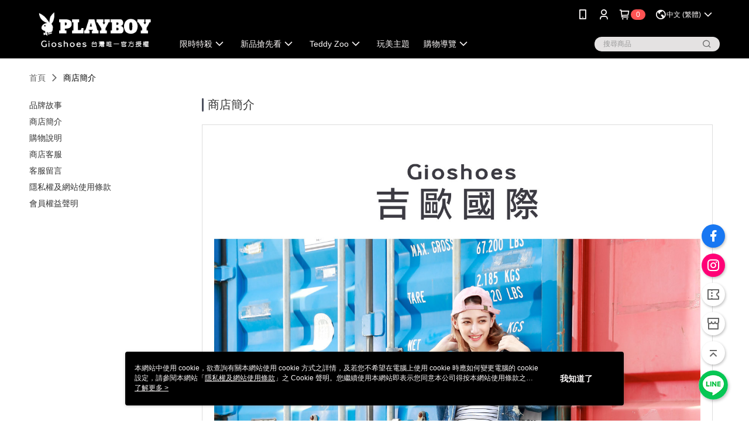

--- FILE ---
content_type: text/html; charset=utf-8
request_url: https://shop.gioshoes.com.tw/shop/introduce/25804?t=1
body_size: 18909
content:
<!--This file is synced from MobileWebMallV2 -->

<!DOCTYPE html>

<html>
    <head>
        <title>
PLAYBOY 專屬妳的玩美鞋櫃-玩美上癮穿搭不設限        </title>
        
       <link rel="canonical" href="https://shop.gioshoes.com.tw/shop/introduce/25804?t=1" />

        <meta http-equiv="content-language" content="zh-TW" />
        <meta name="viewport" content="width=device-width, initial-scale=1, maximum-scale=1" />
        <meta name="google" content="notranslate" />
        <meta name="msvalidate.01" content="" />


        <meta property="fb:pages" content="gioshoes.tw">


        <link rel="icon" href="//img.91app.com/webapi/images/o/16/16/ShopFavicon/25804/25804favicon?v=202601161002" />
        <link rel="shortcut icon" href="//img.91app.com/webapi/images/o/16/16/ShopFavicon/25804/25804favicon?v=202601161002" />
        <!-- hrefLangs start -->
        <!--This file is synced from MobileWebMallV2 -->

    <link rel="alternate" hreflang="x-default" href="https://shop.gioshoes.com.tw/shop/introduce/25804" />
        <link rel="alternate" hreflang="en-US" href="https://shop.gioshoes.com.tw/shop/introduce/25804?lang=en-US" />
        <link rel="alternate" hreflang="zh-TW" href="https://shop.gioshoes.com.tw/shop/introduce/25804?lang=zh-TW" />

        <!-- hrefLangs end -->

        <link rel="stylesheet" href="//official-static.91app.com/V2/Scripts/dist/css/style.css?v=020260114070625">

        <!-- themeCore fonts å’Œ icons çš„æ¨£å¼ä½¿ç”¨ CMS çš„ CDNï¼Œæœ¬æ©Ÿé–‹ç™¼ä¹Ÿä½¿ç”¨ CMS çš„ CDN -->
        <link rel='stylesheet' href='https://cms-static.cdn.91app.com/lib/cms-theme-core/3.88.1/css/desktop.default.css?v=020260114070625'>
<link rel='stylesheet' href='https://cms-static.cdn.91app.com/cms/common/iconFonts/css/font-awesome.css?v=020260114070625' /><link rel='stylesheet' href='https://cms-static.cdn.91app.com/cms/common/iconFonts/css/icon91.css?v=020260114070625' />        <!-- ä½¿ç”¨ trinity-core çš„ baseStyle.css -->

        <!-- å®¢è£½åŒ– IconFont è¨­å®š -->
<link rel='stylesheet' href='https://cms-static.cdn.91app.com/cms/common/iconFonts/v1.1.15/nine1/nine1.css?v=20260114070625' />        <!-- å®¢è£½åŒ– Font-Family è¨­å®š -->
                
        <link rel="apple-touch-icon" href="//img.91app.com/webapi/images/t/512/512/ShopIcon/25804/0/01182115" />
        <link rel="apple-touch-icon" sizes="180x180" href="//img.91app.com/webapi/images/t/512/512/ShopIcon/25804/0/01182115" />
        <link rel="apple-touch-icon-precomposed" href="//img.91app.com/webapi/images/t/512/512/ShopIcon/25804/0/01182115" />
        <link rel="apple-touch-icon-precomposed" sizes="180x180" href="//img.91app.com/webapi/images/t/512/512/ShopIcon/25804/0/01182115" />


<!--This file is synced from MobileWebMallV2 -->

<!-- Google Tag Manager -->
<script>(function(w,d,s,l,i){w[l]=w[l]||[];w[l].push({'gtm.start':
new Date().getTime(),event:'gtm.js'});var f=d.getElementsByTagName(s)[0],
j=d.createElement(s),dl=l!='dataLayer'?'&l='+l:'';j.async=true;j.src=
'https://www.googletagmanager.com/gtm.js?id='+i+dl;f.parentNode.insertBefore(j,f);
})(window,document,'script','dataLayer','GTM-PFNZV7S');</script>
<!-- End Google Tag Manager -->
        <!--This file is synced from MobileWebMallV2 -->
<!--Universal Google Analytics Start-->

<script>
        window.nineyi = window.nineyi || {};
        window.nineyi.googleAnalyticsSettingData = {
            GoogleAnalyticsTrackingId: 'UA-79246902-23',
            GoogleAnalytics4TrackingId: 'G-RZXL96TVCR',
            CookieDomainSetting: document.location.hostname,
            originDomain: 'https://shop.gioshoes.com.tw',
            officialSsoDomain: 'service.91app.com',
            DefaultCurrencyCode: 'TWD',
            isEnableVipMemberOuterIdDimension: 'False' === 'True',
            customOuidDimensionName: '',
            isUseOriginalClientId: 'False' === 'True',
            isShowSaleProductOuterId: 'False' === 'True',
            isPassOuterMemberCode: 'True' === 'True',
        };
</script>

        <!--This file is synced from MobileWebMallV2 -->
<!-- LINE Tag Base Code Start -->
<script>
    (function (g, d, o) {
        g._ltq = g._ltq || []; g._lt = g._lt || function () { g._ltq.push(arguments) };
        var h = location.protocol === 'https:' ? 'https://d.line-scdn.net' : 'http://d.line-cdn.net';
        var s = d.createElement('script'); s.async = 1;
        s.src = o || h + '/n/line_tag/public/release/v1/lt.js';
        var t = d.getElementsByTagName('script')[0]; t.parentNode.insertBefore(s, t);
    })(window, document);
    window.nineyi = window.nineyi || {};
    window.nineyi.lineAdTrackingConfigList = JSON.parse('[{"LineTagIdCode":"02debbc2-b900-41d1-9e9c-2b47cf136685","LineTrackingEvent":["Finish","AddToCart","Registration","ViewContent"]}]');
</script>
<noscript>
        <img height="1" width="1" style="display:none"
             src="https://tr.line.me/tag.gif?c_t=lap&t_id=02debbc2-b900-41d1-9e9c-2b47cf136685&e=pv&noscript=1" />
</noscript>
<!-- End LINE Tag Base Code End -->

        <!--This file is synced from MobileWebMallV2 -->
<div id="fb-root"></div>
<!--Facebook Pixel Code Start-->
<script>
    !function (f, b, e, v, n, t, s) {
        if (f.fbq)return;
        n = f.fbq = function () {
            n.callMethod ?
                    n.callMethod.apply(n, arguments) : n.queue.push(arguments)
        };
        if (!f._fbq)f._fbq = n;
        n.push = n;
        n.loaded = !0;
        n.version = '2.0';
        n.queue = [];
        t = b.createElement(e);
        t.async = !0;
        t.src = v;
        s = b.getElementsByTagName(e)[0];
        s.parentNode.insertBefore(t, s)
    }(window, document, 'script', '//connect.facebook.net/en_US/fbevents.js');
    var FbCustomAudiencesPixelIds = JSON.parse('["307003386416863","403455930041663","1643803435759209"]');
    var AllSiteFbCustomAudiencesPixelId = '1021834927899745';
    var IsEnableAdvancedFacebookPixel = JSON.parse('true');
</script>
<!--Facebook Pixel Code End-->
        <!--This file is synced from MobileWebMallV2 -->
    <!--GoogleConversion-->
    <script async src="https://www.googletagmanager.com/gtag/js?id=UA-79246902-23"></script>
    <script>
        window.dataLayer = window.dataLayer || [];
        function gtag(){dataLayer.push(arguments);}
        gtag('js', new Date());
    </script>
        <!--GoogleConversion-->
        <script>
            var GoogleConversionData = JSON.parse('{"TrackingIdList":["358533439","16954910995","17267132696","635124050"],"ShopUseNewCode":true,"ConversionList":[{"Id":"358533439","Label":"nMU3CJ_3j7MCEL-S-6oB","TagType":"GoogleConversionForShoppingCart"},{"Id":"16954910995","Label":"V73FCLfW868aEJPS3ZQ_","TagType":"GoogleConversionForShoppingCart"},{"Id":"17267132696","Label":"OHAaCJjjg-MaEJiSzqlA","TagType":"GoogleConversionForShoppingCart"},{"Id":"358533439","Label":"ZvMQCJz3j7MCEL-S-6oB","TagType":"GoogleConversionForRegistrationCompleted"},{"Id":"16954910995","Label":"DGStCLTW868aEJPS3ZQ_","TagType":"GoogleConversionForRegistrationCompleted"},{"Id":"17267132696","Label":"BxnvCJXjg-MaEJiSzqlA","TagType":"GoogleConversionForRegistrationCompleted"},{"Id":"635124050","Label":"OrY1CNKJpdABENLy7K4C","TagType":"GoogleConversionForPayFinish"},{"Id":"358533439","Label":"-6-8CJn3j7MCEL-S-6oB","TagType":"GoogleConversionForPayFinish"},{"Id":"16954910995","Label":"Equ7CN_U868aEJPS3ZQ_","TagType":"GoogleConversionForPayFinish"},{"Id":"17267132696","Label":"PnomCJLjg-MaEJiSzqlA","TagType":"GoogleConversionForPayFinish"}]}');
            var GoogleRemarketingData = JSON.parse('{"TrackingIdList":["635124050","358533439","16954910995","17267132696"],"RemarketingList":[{"TrackingId":"635124050","Label":""},{"TrackingId":"358533439","Label":""},{"TrackingId":"16954910995","Label":""},{"TrackingId":"17267132696","Label":""}]}');
        </script>

        <!--This file is synced from MobileWebMallV2 -->
<!-- Yahoo Dot Tag Base Code Start -->
<!-- Yahoo Dot Tag Base Code End -->
        <!--This file is synced from MobileWebMallV2 -->

<!-- initial mweb constant -->
<script src="//official-static.91app.com/V2/Scripts/cookies.min.js"></script>

    <script src='https://app.cdn.91app.com/global/currency-exchange-rate/currency.js'></script>

<script>
    window.nineyi = window.nineyi || {};
    window.nineyi.shopId = 25804;
    window.nineyi.appSetting = window.nineyi.appSetting || {};
    window.nineyi.appSetting.logLevel = parseInt('2');
    window.nineyi.appSetting.viewTitle = '';
    window.nineyi.ServiceWorker = window.nineyi.ServiceWorker || {};
    window.nineyi.ServiceWorker.Env = 'Prod';
    window.nineyi.facebookConfig = {
        allSiteFbPixelId: AllSiteFbCustomAudiencesPixelId,
        CustomAudiencesPixelIds: FbCustomAudiencesPixelIds
    };
    window.nineyi.Execmode = 'Prod';
    window.nineyi.version = '20260114070625';
    window.nineyi.ServiceWorker.Options = {
        v: '1',
        tid: 'UA-79246902-23',
        ccode: 'TW',
        ch: 'web',
        cud: 'TWD',
        ld: 'zh-TW',
        shopId: 25804,
    }
    window.nineyi.pageType = '';
    window.nineyi.launchType = '';
    window.nineyi.silo = '91app';
    window.nineyi.dependencies = window.nineyi.dependencies || {};
    window.nineyi.dependencies.apiConfig = window.nineyi.dependencies.apiConfig || {
        cdnApiHost:'https://webapi.91app.com',
        isEnableCdnApi: "True" == 'True'
    };
    window.nineyi.dependencies.env = 'Prod';
    window.nineyi.dependencies.market = 'TW';
    window.nineyi.dependencies.shopId = parseInt('25804');
    window.nineyi.cookieExpireTime = {
        fr: 86400000,
        fr2: 86400000,
        act: 172800000,
    };

    window.nineyi.MWeb = window.nineyi.MWeb || {};
    window.nineyi.MWeb.OfficialOriginDomain = 'https://shop.gioshoes.com.tw';
    window.nineyi.MWeb.ApiCdnConfig = {
        "Url": 'https://webapi.91app.com',
        "IsEnable": "True" == 'True'
    };
    window.nineyi.MWeb.MachineName = 'TW-MWG1-62-110';
    window.nineyi.MWeb.OfficialShopProfile = {"ShopId":25804,"BrowserMode":1,"DeviceMode":1,"StoreTotalCount":9,"LayoutAreaSetting":{"IsEnableLeftAside":true,"IsEnableHeader":true,"IsEnableFooter":true},"SharedFrameViewModel":{"OfficialCustomLink":null},"HasNewVersionSwitch":true,"LineShopLandingPopupEnabled":false,"IsPassOuterMemberCode":true};
    window.nineyi.MWeb.CmsShopInfo = {"EnableCms":true,"Version":"93de64a9-feee-4f33-adbc-64c96d8371af_1768528967196"};
    window.nineyi.MWeb.CmsApiDomain = 'https://fts-api.91app.com';
    window.nineyi.MWeb.ShopId = parseInt('25804');
    window.nineyi.MWeb.ShopName = "PLAYBOY品牌女鞋";
    window.nineyi.MWeb.SupplierName = "吉歐國際有限公司";
    window.nineyi.MWeb.UnLoginId = '';
    window.nineyi.MWeb.IsThirdpartyAuthMember = 'False'.toLocaleLowerCase() === 'true';
    window.nineyi.MWeb.ThirdpartyAuthTypeDef = '';
    window.nineyi.MWeb.ThirdpartyAuthButtonContent = '';
    window.nineyi.MWeb.ThirdpartyAuthIconUrl = '';
    window.nineyi.MWeb.ServiceNumber = '0222880668';
    window.nineyi.MWeb.ServiceInfo = '週一～週五，10:00～17:30';
    window.nineyi.MWeb.HomeUrl = '/v2/official';
    window.nineyi.MWeb.IsLBS = 'True' === "True";
    window.nineyi.MWeb.IsAntiFraud = 'True';
    window.nineyi.MWeb.GoogleRecaptchaSiteKey = '';
    window.nineyi.MWeb.IsShowQuestionInsert = 'true' === 'true';
    window.nineyi.MWeb.IsShowShopIntroduce = 'true' === 'true';
    window.nineyi.MWeb.IsRememberCreditCard = 'false' === 'true';
    window.nineyi.MWeb.IsShowChangePassword = 'true' === 'true';
    window.nineyi.MWeb.IsShowAccountBinding = 'true' === 'true';
    window.nineyi.MWeb.IsPriceOnTop = 'false' === 'true';
    window.nineyi.MWeb.IsEnabledNewProductCard = 'true' === 'true';
    window.nineyi.MWeb.IsEnabledCustomTranslation = 'false' === 'true';
    window.nineyi.MWeb.EnableSessionExpire = 'False' === 'True';
    window.nineyi.MWeb.EnableAddressBook = 'True' === 'True';
    window.nineyi.MWeb.AddressBookVersion = 2;
    window.nineyi.MWeb.IsEnabledShopReturnGoods = 'True' === 'True';
    window.nineyi.MWeb.IsEnabledShopChangeGoods = 'True' === 'True';
    window.nineyi.MWeb.IsEnabledShopCustomReturnGoods = 'False' === 'True';
    window.nineyi.MWeb.IsEnabledShopCustomChangeGoods = 'False' === 'True';
    window.nineyi.MWeb.IsEnableStoreCredit = 'False' === 'True';
    window.nineyi.MWeb.IsShowTradesOrderGroupQRCode = 'False' === 'True';
    window.nineyi.MWeb.AdministrativeRegionFileUrlPrefix = 'https://static-web.cdn.91app.com/TW/Prod/';
    window.nineyi.MWeb.CommerceCloudAppApiDomain = 'https://fts-api.91app.com';
    window.nineyi.MWeb.CommerceCloudCdnApiDomain = 'https://fts-api.91app.com';
    window.nineyi.MWeb.IsSuggestPriceShowPrice = 'false' === 'true';
    window.nineyi.MWeb.FtsApiDomain = 'https://fts-api.91app.com';
    window.nineyi.MWeb.ChatWebSocketDomain = '';
    window.nineyi.MWeb.IsEnableShopCustomCurrencyRate = 'False' == 'True';
    window.nineyi.MWeb.IsEnabledRetailStoreExpress = 'False' == 'True';
    window.nineyi.MWeb.RetailStoreExpressState = {"IsRetailStoreExpress":false,"LogoUrl":"","HeaderBackgroundColor":""};
    window.nineyi.MWeb.IsEnableSkuPointsPay = 'False' === 'True';
    window.nineyi.MWeb.PointsPayDisplayType = 'PointDesc';

    window.nineyi.stackdriverConfig = {
        name: 'mweb',
        version: '20260114070625'
    }

    var referrerUrl = '';
    document.location.search.replace('?', '').split('&').forEach(function (item) {
        if (item.match(/^rt=/g)) {
            referrerUrl = decodeURIComponent(item.split('=')[1]);
        }
    });
    if (!referrerUrl) {
        referrerUrl = 'https://shop.gioshoes.com.tw';
    }
    window.nineyi.MWeb.ReferrerUrl = referrerUrl;
    var QRCodeImage = '<img alt="91mai-qrcode-img" name="91mai_qrcode" src="[data-uri]" />';
    var QRCodeImageSpan = document.createElement('span');
    QRCodeImageSpan.innerHTML = QRCodeImage;
    window.nineyi.MWeb.QRCodeImageUrl = QRCodeImageSpan.firstElementChild.src;

    window.nineyi.MWeb.DownloadAppUrl = {
        ios: 'https://itunes.apple.com/tw/app/id1249256759',
        android: 'https://play.google.com/store/apps/details?id=com.nineyi.shop.s025804',
        isDownloadAndroidAPK: 'False' === 'True',
    }
    window.nineyi.MWeb.IsEnableFBMessenger = 'False'.toLocaleLowerCase() == 'true';
    window.nineyi.MWeb.IsEnableFBMessengerNonWorkingTime = 'False'.toLocaleLowerCase() == 'true';
    window.nineyi.MWeb.FBMessengerWorkingStartWeekDay = '';
    window.nineyi.MWeb.FBMessengerWorkingStartTime = '';
    window.nineyi.MWeb.FBMessengerWorkingEndWeekDay = '';
    window.nineyi.MWeb.FBMessengerWorkingEndTime = '';
    window.nineyi.MWeb.FanGroupUrl = 'https://www.facebook.com/GIOSHOES.TW';
    window.nineyi.MWeb.FBAppId = '212223502624612'; // 分享用
    // FbOfficialAppId： nineyi.webstore.mobilewebmall\WebStore\Frontend\BE\Official\OfficialShopInfoEntity.cs
    // 單一domain店家:取DB Shop 裡面的資料(同FbAppId)，非單一domain店家:取Config裡面 FB.Official.AppId
    window.nineyi.MWeb.FbOfficialAppId = '212223502624612'; // Fb官網登入用
    window.nineyi.MWeb.OnlineCRM = '@PLAYBOY';
    window.nineyi.MWeb.OnlineCRMCode = '@PLAYBOY';
    window.nineyi.MWeb.ShopInstagramUrl = 'https://www.instagram.com/playboy_bunny__/';
    var GoogleConversionData = JSON.parse('{"TrackingIdList":["358533439","16954910995","17267132696","635124050"],"ShopUseNewCode":true,"ConversionList":[{"Id":"358533439","Label":"nMU3CJ_3j7MCEL-S-6oB","TagType":"GoogleConversionForShoppingCart"},{"Id":"16954910995","Label":"V73FCLfW868aEJPS3ZQ_","TagType":"GoogleConversionForShoppingCart"},{"Id":"17267132696","Label":"OHAaCJjjg-MaEJiSzqlA","TagType":"GoogleConversionForShoppingCart"},{"Id":"358533439","Label":"ZvMQCJz3j7MCEL-S-6oB","TagType":"GoogleConversionForRegistrationCompleted"},{"Id":"16954910995","Label":"DGStCLTW868aEJPS3ZQ_","TagType":"GoogleConversionForRegistrationCompleted"},{"Id":"17267132696","Label":"BxnvCJXjg-MaEJiSzqlA","TagType":"GoogleConversionForRegistrationCompleted"},{"Id":"635124050","Label":"OrY1CNKJpdABENLy7K4C","TagType":"GoogleConversionForPayFinish"},{"Id":"358533439","Label":"-6-8CJn3j7MCEL-S-6oB","TagType":"GoogleConversionForPayFinish"},{"Id":"16954910995","Label":"Equ7CN_U868aEJPS3ZQ_","TagType":"GoogleConversionForPayFinish"},{"Id":"17267132696","Label":"PnomCJLjg-MaEJiSzqlA","TagType":"GoogleConversionForPayFinish"}]}');
    var GoogleConversionList;
    if(GoogleConversionData){
        GoogleConversionList = GoogleConversionData.ConversionList;
    }
    window.nineyi.MWeb.GoogleConversionList = GoogleConversionList
    var GoogleConversionData = JSON.parse('{"TrackingIdList":["358533439","16954910995","17267132696","635124050"],"ShopUseNewCode":true,"ConversionList":[{"Id":"358533439","Label":"nMU3CJ_3j7MCEL-S-6oB","TagType":"GoogleConversionForShoppingCart"},{"Id":"16954910995","Label":"V73FCLfW868aEJPS3ZQ_","TagType":"GoogleConversionForShoppingCart"},{"Id":"17267132696","Label":"OHAaCJjjg-MaEJiSzqlA","TagType":"GoogleConversionForShoppingCart"},{"Id":"358533439","Label":"ZvMQCJz3j7MCEL-S-6oB","TagType":"GoogleConversionForRegistrationCompleted"},{"Id":"16954910995","Label":"DGStCLTW868aEJPS3ZQ_","TagType":"GoogleConversionForRegistrationCompleted"},{"Id":"17267132696","Label":"BxnvCJXjg-MaEJiSzqlA","TagType":"GoogleConversionForRegistrationCompleted"},{"Id":"635124050","Label":"OrY1CNKJpdABENLy7K4C","TagType":"GoogleConversionForPayFinish"},{"Id":"358533439","Label":"-6-8CJn3j7MCEL-S-6oB","TagType":"GoogleConversionForPayFinish"},{"Id":"16954910995","Label":"Equ7CN_U868aEJPS3ZQ_","TagType":"GoogleConversionForPayFinish"},{"Id":"17267132696","Label":"PnomCJLjg-MaEJiSzqlA","TagType":"GoogleConversionForPayFinish"}]}');
    var GoogleConversionDataShopUseNewCode;
    if(GoogleConversionData){
        GoogleConversionDataShopUseNewCode = GoogleConversionData.ShopUseNewCode;
    }
    window.nineyi.MWeb.GoogleConversionShopUseNewCode = GoogleConversionDataShopUseNewCode;
    window.nineyi.MWeb.Market = 'TW';
    window.nineyi.MWeb.IsAdobeTrackerShop = 'False';
    window.nineyi.MWeb.SoldOutType = 'OutOfStock'; // 商品缺貨顯示
    window.nineyi.MWeb.SalesMarketSettings = {"SupplierId":25740,"SalesMarket":"TW","SalesCurrency":"TWD","CountryCode":"886","CurrencySymbol":"NT$","CurrencyDecimalDigits":0,"CurrencyDecimalSeparator":".","CurrencyDigitGroupSeparator":",","CurrencyNameKey":""};
    /**
    initialAngularLocale
    */
    window.nineyi.MWeb.CurrentLocale = 'zh-TW';
    window.nineyi.MWeb.EnableLanguageSwitcher = 'True' === 'True';
    window.nineyi.MWeb.DefaultLanguageCode = 'zh-TW';
    window.nineyi.MWeb.AvailableLanguages = [{"Lang":"en-US","Display":"English (US)"},{"Lang":"zh-TW","Display":"中文 (繁體)"}];
    window.nineyi.MWeb.DefaultCurrency = 'NT$';
    window.nineyi.MWeb.DefaultCountry = 'TW';
    window.nineyi.MWeb.DefaultCurrencyCode = 'TWD';
    window.nineyi.MWeb.EnableJavsScriptCDN = 'True';
    window.nineyi.MWeb.JavsScriptCDN = '//official-static.91app.com';
    window.nineyi.MWeb.CssCDNDomain = '//official-static.91app.com';
    window.nineyi.MWeb.FingerprintTag = '639043673463126959';
    window.nineyi.MWeb.CurrencyCode = '' || 'TWD';
    window.nineyi.MWeb.isSsoDomain = (/^(service.*.91dev.*|(service.91app.*)|shop-service.pxmart.com.tw)$/ig).test(window.location.hostname);
    window.nineyi.MWeb.isCustomizedPrivacyPolicy = '';
    window.nineyi.MWeb.PrivacyPolicyFilePath = '';
    Object.freeze(window.nineyi.MWeb);

    window.nineyi.i18n = window.nineyi.i18n || {};
    window.nineyi.i18n.isEnableCurrency = !window.nineyi.MWeb.isSsoDomain && 'False'.toLocaleLowerCase() == 'true';
    window.nineyi.i18n.defaultCurrency = 'TWD';
    window.nineyi.i18n.preferredCurrency = docCookies.getItem('currency') || window.nineyi.i18n.defaultCurrency;
    window.nineyi.i18n.availableCurrencies = ["TWD"];
    window.nineyi.i18n.isEnableLanguage = !window.nineyi.MWeb.isSsoDomain && 'True'.toLocaleLowerCase() == 'true';
    window.nineyi.i18n.defaultLanguage = 'zh-TW'
    window.nineyi.i18n.availableLanguages = ["en-US","zh-TW"];
    window.nineyi.i18n.salesMarketSettings = {
        salesMarket: 'TW',
        salesCurrency: 'TWD'
    };
    (function(n) {
        var allLanguages = [{"Lang":"en-US","Display":"English (US)"},{"Lang":"zh-TW","Display":"中文 (繁體)"},{"Lang":"zh-HK","Display":"中文 (香港)"},{"Lang":"zh-CN","Display":"中文 (简体)"},{"Lang":"ms-MY","Display":"Bahasa Melayu"},{"Lang":"ja-JP","Display":"日本語"},{"Lang":"th-TH","Display":"ไทย"}];
        n.i18n.allLanguages = allLanguages.map(function (item) {
            return {
                lang: item.Lang,
                display: item.Display
            };
        });
    })(window.nineyi);
    window.nineyi.tracking = {
        dataLayer: function (key, val){
                const dataLayers = window.nineyi.tracking.dataLayer.dataLayers;
                dataLayers[key] = dataLayers[key] || {};
                dataLayers[key] = val;
                const subscribes = window.nineyi.tracking.dataLayer.subscribes;
                subscribes[key] = subscribes[key] || [];
                subscribes[key].forEach(function(fn){
                    fn(val);
                });
        },
        subscribe: function(key, callback){
            const subscribes = window.nineyi.tracking.dataLayer.subscribes;
            subscribes[key] = subscribes[key] || [];
            subscribes[key].push(callback);
        }
    };
    window.nineyi.tracking.dataLayer.dataLayers = {};
    window.nineyi.tracking.dataLayer.subscribes = {};

    window.fbAsyncInit = function() {
        FB.init({
          appId: window.location.pathname !== '/V2/Login/Index/' && !/^\/V2\/VipMember\/AccountBinding\/?$/.test(window.location.pathname)
            ? '212223502624612' : '212223502624612',
          autoLogAppEvents: true,
          xfbml: true,
          version: 'v2.10'
        });
        console.log('InitialSetting: FB initFaceBookUI ok');
    };
</script>
<!-- END initial mweb constant -->

        



        <script type='text/javascript'>
            var appInsights=window.appInsights||function(config)
            {
                function r(config){ t[config] = function(){ var i = arguments; t.queue.push(function(){ t[config].apply(t, i)})} }
                var t = { config:config},u=document,e=window,o='script',s=u.createElement(o),i,f;for(s.src=config.url||'//az416426.vo.msecnd.net/scripts/a/ai.0.js',u.getElementsByTagName(o)[0].parentNode.appendChild(s),t.cookie=u.cookie,t.queue=[],i=['Event','Exception','Metric','PageView','Trace','Ajax'];i.length;)r('track'+i.pop());return r('setAuthenticatedUserContext'),r('clearAuthenticatedUserContext'),config.disableExceptionTracking||(i='onerror',r('_'+i),f=e[i],e[i]=function(config, r, u, e, o) { var s = f && f(config, r, u, e, o); return s !== !0 && t['_' + i](config, r, u, e, o),s}),t
            }({
                instrumentationKey:'80d00903-800e-47a0-8776-3b3493a1b234'
            });

            window.appInsights=appInsights;
            appInsights.trackPageView();
        </script>
        <script async defer src="https://connect.facebook.net/zh_TW/sdk.js"></script>

    </head>
    <body class="">
        <!--This file is synced from MobileWebMallV2 -->

<noscript>
    <iframe src="https://www.googletagmanager.com/ns.html?id=GTM-PFNZV7S" height="0" width="0"
        style="display:none;visibility:hidden"></iframe>
</noscript>

            <div id="root"></div>
        <!-- StackDriver Reporter Start -->
        <script>
        window.nineyi.env = "Prod";
        </script>
        <!-- tracking sdk-->
        <script src='https://tracking-client.91app.com/tracking-service/sdk/ec/latest/main.min.js?v=020260114070625'></script>
        <!-- line express sdk-->
        <!-- è®€å–å¤–éƒ¨ CDN -->
        <script src='https://cms-static.cdn.91app.com/lib/polyfill.js'></script>
        <!-- è®€å–CMS CDN -->
        <script defer src='https://cms-static.cdn.91app.com/lib/react/16.14.0/umd/react.production.min.js'></script>
        <script defer src='https://cms-static.cdn.91app.com/lib/react-dom/16.14.0/umd/react-dom.production.min.js'></script>
        <script defer src='https://cms-static.cdn.91app.com/lib/react-redux/7.2.3/react-redux.min.js'></script>
        <script defer src='https://cms-static.cdn.91app.com/lib/lodash/4.17.21/lodash.min.js'></script>
        <script defer src='https://cms-static.cdn.91app.com/lib/jsonpath/1.1.1/jsonpath.min.js'></script>

            <script defer src='//official-static.91app.com/V2/Scripts/dist/v-639043673463126959-v/js/desktop/manifest.js?v=020260114070625'></script>
            <script defer src='//official-static.91app.com/V2/Scripts/dist/v-639043673463126959-v/js/desktop/vendor-mweb.js?v=020260114070625'></script>
            <script defer src='//official-static.91app.com/V2/Scripts/dist/v-639043673463126959-v/js/desktop/nine1.js?v=020260114070625'></script>
            <script defer src='//official-static.91app.com/V2/Scripts/dist/v-639043673463126959-v/js/desktop/themecore.js?v=020260114070625'></script>

        


<script>
    window.nineyi.ServerData = {
        serverData: {"ShopId":25804,"ShopName":"PLAYBOY品牌女鞋","ShopStatus":2,"ShopManagementTypeDef":"Company","ShopIntroduceData":{"ShopSummary":"<p style=\"text-align: center\"><img alt=\"\" src=\"https://ppt.cc/fZqLhx@.jpg\"><br><br></p>","ShopSummaryMulHtmlUrl":null,"SupplierName":"吉歐國際有限公司","SupplierCompanyPhone":"02-22880668","SupplierCompanyCity":"新北市","SupplierCompanyDistrict":"247蘆洲區","SupplierCompanyAddress":"永康街2巷28號2樓","SupplierRegistrationNumber":"97227833"},"ShopShoppingNoticeData":{"Id":25763,"ShopId":25804,"PaymentContent":"● 信用卡即時線上一次刷卡付款\r\n方便又好用的付款方式，當您選擇線上刷卡方式進行交易時，作業流程透過SSL加密機制，保障您的個人隱私資料。\r\n● 超商付款取貨\r\n適合不方便在家收貨或者不方便使用ATM與無信用卡的消費者。\r\n● ATM付款\r\n適用沒有信用卡或者不方便前往超商取貨付款的消費者。使用ATM付款方式只需將訂單款項透過實體/網路ATM或者網路銀行直接匯入系統指定帳號即可完成付款。\r\n● LINE Pay\r\n付款不需輸入信用卡資訊及3D驗證，僅需輸入專屬密碼即可使用信用卡進行付款，節省您的付款時間。\r\n● 街口支付\r\n請先備妥您行動裝置中的街口支付應用程式，可使用街口儲值帳戶/銀行帳戶，並搭配街口幣進行付款。\r\n● Apple Pay\r\n請先備妥您行動裝置中的Apple Pay Wallet，可使用綁定的信用卡結帳，交易過程全程加密，交易安全有保障。\r\n● Google Pay\r\n有了Google Pay，您就能在線上商店輕鬆快速完成結帳。這項服務能夠整合結帳時需要的所有資訊，並確保您的資訊安全無虞。\r\n","PaymentContentMulHtmlUrl":null,"ShippingContent":"<p>1.訂購成功後將立即處理您的訂單，一般訂單將於2～5個工作日安排出貨作業。</p><p>「超商取貨」出貨後物流轉運約2～3個工作天、「宅配」出貨後物流轉運約1～3個工作天。</p><p>2.因超商取貨包裹有<span style=\"color: #ff3366\"><strong>【材積限制】</strong></span>，若您的訂單鞋類或包類<span style=\"color: #ff3366\"><strong>件數過多(超過2件)</strong></span>、<span style=\"color: #ff3366\"><strong>商品過大</strong></span>，建議選擇<span style=\"color: #ff3366\"><strong>【宅配】</strong></span>方式配送。</p><p>3.配送範圍限台灣本島各縣市(不含郵政信箱)。</p><p>4.若您訂購的商品如遇特殊情況（ EX.商品調貨、物流處理不當、大型活動、天災或連續假期）將延長訂單出貨作業時間（一般約7～14個工作日）。</p><p>5.如本店無法接受您的訂單，將於收到您的訂單後約2 ～3個工作日內通知您。<br></p>","ShippingContentMulHtmlUrl":null,"ChangeReturnContent":"<p><span style=\"font-family: PingFang-SC, &quot;Lucida Grande&quot;, Helvetica, Arial, 微軟正黑體修正, 微軟正黑體, sans-serif; font-size: 13px; white-space: pre-wrap\">● </span>已出貨之商品，無法取消訂單，符合優惠活動的訂單(連同贈品)需整筆取消。取消訂單後，恕不歸還已使用之折價券。</p><p><span style=\"font-family: PingFang-SC, &quot;Lucida Grande&quot;, Helvetica, Arial, 微軟正黑體修正, 微軟正黑體, sans-serif; font-size: 13px; white-space: pre-wrap\">●</span>鞋、包商品享有7天免費鑑賞期(含例假日)，供您參考、觀賞、品鑑比較。鑑賞期間請保持商品的完整，試穿時請鋪一張白紙試穿，若鞋底或鞋面有傷痕，汙損或已穿出門落地無法退換貨。商品收回後若判定為不符退換貨標準，即無法辦理退換貨，需自行將商品收回，或由官網幫您寄回並酌收相關運費。</p><p><span style=\"font-family: PingFang-SC, &quot;Lucida Grande&quot;, Helvetica, Arial, 微軟正黑體修正, 微軟正黑體, sans-serif; font-size: 13px; white-space: pre-wrap\">● </span><span style=\"font-size: 12px\">提供</span><span style=\"font-size: 12px; color: #ff0000\">一次本島免費換貨或退貨服務(擇一)</span><span style=\"font-size: 12px\">，若需再次換退貨，需自行負擔商品寄回運費。</span></p><p><span style=\"font-family: PingFang-SC, &quot;Lucida Grande&quot;, Helvetica, Arial, 微軟正黑體修正, 微軟正黑體, sans-serif; font-size: 13px; white-space: pre-wrap\">●</span>所有退換商品請另外用袋子或外盒一併包裝完整，<span style=\"color: #000000\">成為單件包裹、勿拆分。勿</span>於鞋盒上黏貼紙張或書寫文字，若鞋盒毀損將於退款中扣抵。若有遺漏未收回商品(包含商品所有配件、吊牌、相關保證卡)，將需自行寄回或另外負擔相關運費幫您派件補收回。</p><p><span style=\"font-family: PingFang-SC, &quot;Lucida Grande&quot;, Helvetica, Arial, 微軟正黑體修正, 微軟正黑體, sans-serif; font-size: 13px; white-space: pre-wrap\">● </span>退換貨流程：收到商品後如發現尺寸不合/瑕疵/錯誤商品等狀況，需要辦理退換貨，請於到貨後7天內登錄<span style=\"color: #0066ff\"><strong>會員專區&gt;&gt;訂單查詢&gt;&gt;訂單明細&gt;&gt;申請換貨/退貨</strong></span>，我們將盡速為您處理。</p><p><span style=\"font-family: PingFang-SC, &quot;Lucida Grande&quot;, Helvetica, Arial, 微軟正黑體修正, 微軟正黑體, sans-serif; font-size: 13px; white-space: pre-wrap\">● </span>我們<span style=\"color: #ff0000\">「沒有」</span>提供超商退換貨服務，若欲使用超商寄送、郵寄掛號、快遞公司等方式需自行負擔寄件運費。如您的宅配地址為<span style=\"color: #ff0000\">離島地區(澎湖、金門、馬祖、蘭嶼、綠島等</span><span style=\"color: #ff0000\">)</span>，欲申請「退貨」或「換貨」時，<span style=\"color: #ff0000\">需自行負擔運費寄回。</span></p><p><span style=\"font-family: PingFang-SC, &quot;Lucida Grande&quot;, Helvetica, Arial, 微軟正黑體修正, 微軟正黑體, sans-serif; font-size: 13px; white-space: pre-wrap\">● </span>退換貨勿將商品的鞋盒上黏貼紙張或塗鴉。請用完整袋子包裝商品，若鞋盒損毀將無法辦理退換貨或將於退款中扣抵包裝/整新費50元，並不另行通知。</p><p><span style=\"font-family: PingFang-SC, &quot;Lucida Grande&quot;, Helvetica, Arial, 微軟正黑體修正, 微軟正黑體, sans-serif; font-size: 13px; white-space: pre-wrap\">● </span><strong>換貨注意：</strong></p><p><span style=\"font-size: 12px\">1.請於換貨說明填寫更換尺寸，申請後約2-3個工作天，會派黑貓去您填寫的地址收取商品，待商品收回確認無誤後，會將您欲更換的尺寸寄回給您。</span></p><p><span style=\"color: #000000; font-size: 12px\">2.</span><span style=\"color: #ff0000; font-size: 12px\">僅限更換同款現貨商品尺寸，無法更換商品款式。若欲換貨商品尺寸已無現貨，則無法辦理換貨，需申請退貨。</span></p><p><span style=\"font-size: 12px\">3.換貨商品因來回寄送需耗費較長時間，若為急需商品，建議您將商品退貨並重新下單訂購，以節省等待時間。</span></p><p><span style=\"font-size: 12px\">4.若有收到活動贈品、加價購商品....等，請務必拿出來自行保留，未取出將無法補寄，請見諒。</span></p><p><span style=\"font-family: PingFang-SC, &quot;Lucida Grande&quot;, Helvetica, Arial, 微軟正黑體修正, 微軟正黑體, sans-serif; font-size: 13px; white-space: pre-wrap\">● </span><strong>退貨注意：</strong></p><p><span style=\"font-size: 12px\">1.目前【開放部分退貨】服務，購買2件商品以上，只需退部分商品，最後保留商品金額未達免運門檻，會跟您收取運費。例如您當時下單時滿$1000享免運費，單退後，保留商品金額未達$1000，將會於退款金額內扣運費$100。另外，退貨後的保留商品金額未達原滿額贈門檻，也須將贈品一併退還，否則退貨金額將直接扣除該贈品的市價後再予退款；或請您自行寄回該贈品後再予退款。</span></p><p><span style=\"font-size: 12px\">2.當您申請退貨後，請主動向貨運人員索取單據，並保留至退貨完成，以利日後查詢。</span></p><p><span style=\"font-size: 12px\">3.超取簡訊皆由系統自動發送通知，由於超商簡訊漏發嚴重，請買家到訂單查詢中，都會顯示出貨進度，如因未收到通知或其他因素錯失包裹領取時間，恕無法再提供超取服務。</span></p><p><span style=\"font-size: 12px\">4.若您有1次以上(含1次)未於通知期限內至指定超商門巿取貨，未來您將無法使用超商取貨付款服務，請您珍惜訂購資源及維護自身權益。</span></p><p><span style=\"font-size: 12px\">5.退款方式會</span><span style=\"font-size: 12px; color: #ff0000\">依您使用的付款方式退款</span><span style=\"font-size: 12px\">，商店確認商品\"退貨完成\"後，將於7~10個工作天內，退款至您的指定帳號中。退款問題可致電至91APP消費者服務</span><span style=\"font-size: 12px; color: #000000\">專線02-7752-7377</span></p><p></p><p><strong><span style=\"font-family: &quot;新細明體&quot;, serif\">【</span><span lang=\"EN-US\">Teddy Zoo </span></strong><strong><span style=\"font-family: &quot;新細明體&quot;, serif\">包款維修保固須知】</span></strong></p><p><span lang=\"EN-US\">●</span><span style=\"font-family: &quot;新細明體&quot;, serif\">維修保固期：</span> <span lang=\"EN-US\">Teddy Zoo</span><span style=\"font-family: &quot;新細明體&quot;, serif\">系列包款若非人為因素於收貨後『</span><span lang=\"EN-US\">180</span><span style=\"font-family: &quot;新細明體&quot;, serif\">天』內享有免費</span><span lang=\"EN-US\">/</span><span style=\"font-family: &quot;新細明體&quot;, serif\">付費維修保固服務，商品維修範圍包含五金或飾扣損壞、脫落</span><span lang=\"EN-US\">……</span><span style=\"font-family: &quot;新細明體&quot;, serif\">等。</span></p><p><span lang=\"EN-US\">●</span><span style=\"font-family: &quot;新細明體&quot;, serif\">申請維修辦法：於官網訂購請於保固期內至官方</span><span lang=\"EN-US\">LINE</span><span style=\"font-family: &quot;新細明體&quot;, serif\">客服</span><span lang=\"EN-US\">(</span><span style=\"font-family: &quot;新細明體&quot;, serif\">搜尋：</span><span lang=\"EN-US\">@playboy)</span><span style=\"font-family: &quot;新細明體&quot;, serif\">提出維修申請，並提供會員電話或訂購紀錄，以及需維修部分之相關照片、影片資訊。收到申請資訊後將會進行維修評估，並於評估後告知維修報價／時長／運送費用</span><span lang=\"EN-US\">……</span><span style=\"font-family: &quot;新細明體&quot;, serif\">等資訊，以供確認是否同意進行維修。</span></p><p><span lang=\"EN-US\">●</span><span style=\"font-family: &quot;新細明體&quot;, serif\">查詢維修狀況：確認進行維修前客服人員會告知初步維修時長，但部分特殊性維修會需要以商品實品情況確認維修方式及時長，如欲確認商品維修進度請至官方</span><span lang=\"EN-US\">LINE</span><span style=\"font-family: &quot;新細明體&quot;, serif\">客服</span><span lang=\"EN-US\">(</span><span style=\"font-family: &quot;新細明體&quot;, serif\">搜尋：</span><span lang=\"EN-US\">@playboy)</span><span style=\"font-family: &quot;新細明體&quot;, serif\">詢問，並提供申請維修時的姓名／電話以便客服人員進行查詢確認。</span></p><p><span lang=\"EN-US\">●</span><span style=\"font-family: 新細明體, serif\">維修保固注</span><span style=\"font-family: &quot;新細明體&quot;, serif\">意事項：</span></p><p><span lang=\"EN-US\">1.</span><span style=\"font-family: &quot;新細明體&quot;, serif\">如收到的商品有少許車縫線頭、車線五金小幅度偏移、皮革材質氣味</span><span lang=\"EN-US\">……</span><span style=\"font-family: &quot;新細明體&quot;, serif\">等，為正常商品生產製造不影響正常功能使用，不提供維修申請。</span></p><p><span lang=\"EN-US\">2.</span><span style=\"font-family: &quot;新細明體&quot;, serif\">因商品款式設計多樣性，評估過程可能有零件材料短缺、工廠狀況</span><span lang=\"EN-US\">……</span><span style=\"font-family: &quot;新細明體&quot;, serif\">等不可控因素導致無法受理維修保固，故以上維修範圍僅供參考，實際受理情況需以評估後為主，造成不便請見諒。</span></p>","ChangeReturnContentMulHtmlUrl":null,"CustomTitle1":"","CustomContent1":null,"CustomContent1MulHtmlUrl":null,"CustomTitle2":"","CustomContent2":null,"CustomContent2MulHtmlUrl":null,"ShoppingNoticeHtml":null},"ShopCustomerServiceData":{"PhoneCRM":"0222880668","PhoneCRMExt":"11","PhoneCRMTimeData":"電話客服時間：星期一～星期五，10:00～17:30","OnlineCRM":"@PLAYBOY","OnlineCRMCode":"@PLAYBOY","OnlineCRMTimeData":"Line線上客服時間：星期一～星期五，10:00～17:30","IsShowQuestionInsert":true},"ShopFunction":{"IsShowQuestionInsert":true,"IsRememberCreditCard":false,"IsEnabledMultiShopCategory":false,"IsShowChangePassword":true,"IsEnableAddressBook":true,"AddressBookVersion":2,"IsPriceOnTop":false,"IsEnabledNewProductCard":true,"IsEnabledShopCategoryAutoDescription":false,"IsSuggestPriceShowPrice":false,"IsEnableLineAppOrder":true,"IsShowShopIntroduce":true,"IsEnabledRetailStoreExpress":false,"IsEnableShopCustomCurrencyRate":false,"IsEnabledCustomTranslation":false,"IsEnableStoreCredit":false,"IsShowStoreCreditInfo":false,"IsShowStoreOnlyLabel":true,"IsEnabledShopReturnGoods":true,"IsEnabledShopChangeGoods":true,"IsEnabledShopCustomReturnGoods":false,"IsEnabledShopCustomChangeGoods":false,"IsEnableSendAppDownLoadLinkReCaptcha":false,"IsEnabledSalesOrderExtendInfo":false,"IsShowAccountBinding":true,"IsEnableCommentAfterLogin":false,"IsEnableCommentAfterLoginReview":true,"IsShowTradesOrderGroupQRCode":false,"IsEnableGoogleAdManager":false,"IsEnableSkuPointsPay":false,"PointsPayDisplayType":"PointDesc","IsEnableMemberTierEventPopup":false},"CustomerServiceList":[{"Type":"Phone","Name":"0222880668","Link":"11","StartDay":"星期一","EndDay":"星期五","StartTime":"10:00:00","EndTime":"17:30:00","Note":null,"TimeData":"電話客服時間：星期一～星期五，10:00～17:30"},{"Type":"LINE","Name":"@PLAYBOY","Link":"@PLAYBOY","StartDay":"星期一","EndDay":"星期五","StartTime":"10:00:00","EndTime":"17:30:00","Note":null,"TimeData":"Line線上客服時間：星期一～星期五，10:00～17:30"}]},
        ShowRefundFaq:'True'.toLocaleLowerCase() === 'true',
        IsShowCarrierInvoice:'True'.toLocaleLowerCase() === 'true',
        IsShowCouponDesc: 'True'.toLocaleLowerCase() === 'true',
        ShowEinvoiceFaq:'True'.toLocaleLowerCase() === 'true',
        SeoTD: null,
    };
</script>

<script defer src='//official-static.91app.com/V2/Scripts/dist/v-639043673463126959-v/js/desktop/introduce.js?v=020260114070625'></script>



        
        <!--This file is synced from MobileWebMallV2 -->

        <!--This file is synced from MobileWebMallV2 -->




        <!-- å–å¾—æ‰€æœ‰themecoreçš„scriptä½ç½® -->
        <script>
            window.nineyi.externalScripts = {
                success: [],
                error: [],
            };
            document.querySelectorAll('script').forEach((script) => {
                script.addEventListener('load', (event) => {
                    window.nineyi.externalScripts.success.push(script.src);
                });
                script.addEventListener('error', (event) => {
                    window.nineyi.externalScripts.error.push(script.src);
                });
            });
        </script>

    </body>
</html>


--- FILE ---
content_type: text/html; charset=UTF-8
request_url: https://auto-load-balancer.likr.tw/api/get_client_ip.php
body_size: -134
content:
"18.222.230.219"

--- FILE ---
content_type: application/javascript; charset=UTF-8
request_url: https://embed.tagnology.co/_next/static/chunks/6462-bb14ac2d1eb72d5c.js
body_size: 2251
content:
"use strict";(self.webpackChunk_N_E=self.webpackChunk_N_E||[]).push([[6462],{56462:(e,t,r)=>{r.d(t,{A:()=>L});var l=r(37876),i=r(14232),n=r(48945),o=r(47864),s=r(66703),a=r(18486),c=r(85367),u=r(98930),d=r(18861),h=r(84446),p=r(42993),v=r(14729),x=r(92003),m=r(76136),f=r(52169),w=r(20876),g=r(49382),A=r(35832);let b=()=>{};function j(e){let{progress:t}=e,r=(0,s.A)();return(0,l.jsx)(f.A,{variant:"determinate",value:t,sx:{position:"absolute",top:0,left:0,width:"100%",height:"4px",backgroundColor:r.palette.grey[130],"& .MuiLinearProgress-bar":{backgroundColor:"white"}}})}let k=function(e){let{short:t,videoVisible:r=!0,shortContainerRef:n,onActive:o=b,onNext:s=b,autoPlay:a=!1,isMuted:c=!0,setMuted:u=b}=e,d=(0,i.useRef)(),p=(0,i.useRef)(),v=(0,i.useRef)(),x=(0,m.A)(),[f,k]=(0,i.useState)(!0),[I,y]=(0,i.useState)(0),E=()=>{y(p.current.currentTime/p.current.duration*100)};(0,i.useEffect)(()=>{if(!r)return;let e=p.current,t=new IntersectionObserver(t=>{t.forEach(t=>{t.isIntersecting?(y(0),e.currentTime=0,e.play(),k(!0),o()):(e.pause(),k(!1))})},{root:n.current,threshold:.9});return t.observe(e),e.addEventListener("timeupdate",E),e.addEventListener("ended",s),()=>{t.unobserve(e),e.removeEventListener("timeupdate",E),e.removeEventListener("ended",s)}},[r,n,o]),(0,i.useEffect)(()=>{if(!r){let e=v.current,t=null,r=null,l=new IntersectionObserver(e=>{e.forEach(e=>{e.isIntersecting?(y(0),o(),t=setInterval(()=>{y(e=>{let t=e+2;return t>=100?100:t})},100),r=setTimeout(()=>{clearInterval(t),y(0),s()},5e3)):(t&&(clearInterval(t),t=null),r&&(clearTimeout(r),r=null),y(0))})},{root:n.current,threshold:.9});return l.observe(e),()=>{l.unobserve(e),clearInterval(t),clearTimeout(r)}}},[r,n,o,s]);let C=(0,i.useCallback)(()=>{p.current.muted=!c,u(!c)}),L=(0,i.useCallback)(()=>{f?(p.current.pause(),k(!1)):(p.current.play(),k(!0))},[p]);if(r){var N;return(0,l.jsx)("div",{className:"reel",children:(0,l.jsx)("div",{className:"reel-video",children:(0,l.jsxs)("div",{className:"video",children:[(0,l.jsx)(j,{progress:I}),(0,l.jsx)("video",{ref:p,onClick:L,autoPlay:a,playsInline:!0,muted:c,style:{width:x?"100dvw":"375px",height:x?"100dvh":"667px"},children:(0,l.jsx)("source",{src:null==t||null==(N=t.mediaDetail)?void 0:N.mediaUrl,type:"video/mp4"})}),(0,l.jsx)(h.A,{onClick:C,sx:{cursor:"pointer",position:"absolute",top:"24px",left:"24px"},children:c?(0,l.jsx)(A.A,{sx:{width:"36px",color:"white"}}):(0,l.jsx)(g.A,{sx:{width:"36px",color:"white"}})}),(0,l.jsx)(h.A,{ref:d,onClick:()=>{p.current.play(),k(!0)},className:"play-pause ".concat(f?"":"show-play-pause"),children:(0,l.jsx)(w.A,{sx:{width:"48px",color:"white",m:0,p:0}})})]})})})}return(0,l.jsx)("div",{className:"reel",children:(0,l.jsx)("div",{className:"reel-video",children:(0,l.jsxs)("div",{className:"video",children:[(0,l.jsx)(j,{progress:I}),(0,l.jsx)("img",{ref:v,src:null==t?void 0:t.thumbnailUrl,style:{width:x?"100dvw":"375px",height:x?"100dvh":"667px",objectFit:"cover",objectPosition:"center"}})]})})})};var I=r(41681),y=r(73078),E=r(17203);let C=()=>{},L=function(e){let{folderId:t,page:r,productId:m,settings:f={},onClose:w=C,mediaList:g=[],previewMode:A=null}=e,b=(0,i.useRef)(),j=r&&r.includes("mohist.com")?"".concat(r,"&ProductId=").concat(m):r,{showLikes:L=!1,showComments:N=!1}=f,S=(0,s.A)(),[T,W]=(0,i.useState)(0),[M,P]=(0,i.useState)(!1),[R,_]=(0,i.useState)(!0),D=(0,i.useMemo)(()=>(0,n.A)(g,"[".concat(T,"].mediaLinks"),[]),[g,T]),H=async()=>{try{let e=(0,n.A)(g,T,null);(0,o.A)(e)||((0,c.v)(t,c.S.MEDIA_CLICK,{folderId:t,page:j,mediaId:null==e?void 0:e.mediaId}),(0,c.v)(t,c.S.MEDIA_VIEW,{folderId:t,page:j,mediaId:null==e?void 0:e.mediaId}));let r=await d.A.View(t);P(r)}catch(e){console.log("handleVideoView",H)}};(0,i.useEffect)(()=>{(0,o.A)(g)||H()},[g,T]);let V=(0,i.useCallback)(()=>{w()}),z=e=>{if(e+1===g.length)V();else if(b&&b.current){let e=b.current.clientHeight;b.current.scrollTo({top:b.current.scrollTop+e,behavior:"smooth"})}},G=e=>{_(e)};return((0,i.useEffect)(()=>{let e=b.current,t=t=>{if(e.scrollHeight>e.clientHeight||e.scrollWidth>e.clientWidth){let{scrollTop:r,scrollHeight:l,clientHeight:i}=e;(0===r&&t.deltaY<0||r+i>=l&&t.deltaY>0)&&t.preventDefault()}t.stopPropagation()};return e.addEventListener("wheel",t,{passive:!1}),e.addEventListener("touchmove",t,{passive:!1}),()=>{e.removeEventListener("wheel",t),e.removeEventListener("touchmove",t)}},[]),(0,o.A)(g))?null:(0,l.jsxs)(h.A,{sx:{position:"relative",width:A?"100%":"100dvw",height:A?"100%":"100dvh",background:"black",overflow:"auto",zIndex:"999999999 !important"},children:[(0,l.jsx)("section",{ref:b,className:"short-container",children:g.map((e,t)=>(0,l.jsx)(k,{videoVisible:M,shortContainerRef:b,short:e,isMuted:R,setMuted:G,onNext:()=>z(t),onActive:()=>W(t),autoPlay:0===t},e.mediaId))}),(0,l.jsx)(I.A,{sx:{position:"absolute",top:"24px",right:"24px",color:"white",cursor:"pointer"},onClick:V}),(0,l.jsxs)(p.A,{direction:"column",sx:{justifyContent:"center",alignItems:"center",position:"absolute",top:"45%",right:"24px"},children:[(0,l.jsx)(y.A,{sx:{mb:"24px",color:"white",cursor:"pointer"},onClick:()=>(e=>{if(e-1<0);else if(b&&b.current){let e=b.current.clientHeight;b.current.scrollTo({top:b.current.scrollTop-e,behavior:"smooth"})}})(T)}),(0,l.jsx)(E.A,{sx:{color:"white",cursor:"pointer"},onClick:()=>z(T)})]}),(0,l.jsx)(h.A,{display:"flex",justifyContent:"flex-start",sx:{position:"absolute",bottom:"16px",width:A?"100%":"100dvw",overflow:"auto",pl:"24px",zIndex:9999},children:D.map(e=>(0,l.jsxs)(h.A,{sx:{display:"flex",alignItems:"center",justifyContent:"flex-start",minWidth:"248px",padding:"8px",gap:"8px",borderRadius:"4px",background:"rgba(255, 255, 255, 0.90);",mr:"8px",cursor:"pointer"},onClick:()=>{u.A.HandleLinkClick({...e,pageUrl:j,folderId:t,folderName:null==f?void 0:f.folderName})},children:[(0,l.jsx)(v.A,{variant:"square",sx:{width:"48px",height:"48px",mr:1},src:null==e?void 0:e.linkImage}),(0,l.jsxs)(p.A,{direction:"column",children:[(0,l.jsx)(x.A,{fontSize:14,color:S.palette.grey[140],children:a.A.GetEllipsisText(null==e?void 0:e.linkTitle,10,170)}),(0,l.jsx)(x.A,{fontSize:14,color:S.palette.grey[110],children:a.A.GetEllipsisText(null==e?void 0:e.linkDesc,10,170)})]})]},null==e?void 0:e.linkId))})]})}},76136:(e,t,r)=>{r.d(t,{A:()=>a});var l=r(14232),i=r(6995),n=r(66703);let o=l.useLayoutEffect,s=()=>{var e;let{documentElement:t,body:r}=null!=(e=window.document)?e:{};return window.innerWidth||(null==t?void 0:t.clientWidth)||(null==t?void 0:t.offsetWidth)||(null==r?void 0:r.clientWidth)||(null==r?void 0:r.offsetWidth)||null},a=function(){var e;let t=arguments.length>0&&void 0!==arguments[0]?arguments[0]:"md",r=(0,n.A)(),a=r.breakpoints.values,c=null!=(e=a[t])?e:a.md,u=s(),[d,h]=(0,l.useState)("number"==typeof u&&u<=c),[p,v]=(0,l.useState)(!1);o(()=>{let e=s();null!==e&&(h(e<=c),v(!0))},[c]);let x=(0,i.A)(r.breakpoints.down(t),{noSsr:!0,defaultMatches:d});return p?x:d}}}]);

--- FILE ---
content_type: application/javascript; charset=UTF-8
request_url: https://embed.tagnology.co/_next/static/chunks/8486-1bd0b3b44215d775.js
body_size: 3537
content:
"use strict";(self.webpackChunk_N_E=self.webpackChunk_N_E||[]).push([[8486],{18486:(e,t,r)=>{r.d(t,{A:()=>b});var a=r(37876),n=r(74466),i=r(47864),s=r(48945),o=r(31195),c=r(97851),l=r.n(c),u=r(56557),g=r.n(u),d=r(77328),m=r.n(d),p=r(69511),h=r(61789),A=r(67425),D=r(65247),E=r(7227),x=r(48971),C=r(15681),O=r(45865),y=r(46397),B=r(69746),F=r(55397);let f="/images/layout/shopline/below_buy_btn.png",R="/images/layout/shopline/below_main_product_info.png",b={GetEllipsisText:function(){let e=arguments.length>0&&void 0!==arguments[0]?arguments[0]:"",t=arguments.length>1&&void 0!==arguments[1]?arguments[1]:25,r=arguments.length>2&&void 0!==arguments[2]?arguments[2]:"100%";return(0,a.jsx)("div",{children:(0,a.jsx)("span",{children:(null==e?void 0:e.length)||0>t?(0,a.jsx)(E.A,{title:e,children:(0,a.jsx)("div",{className:"text-ellipsis",style:{maxWidth:r},children:e})}):(0,a.jsx)("div",{className:"text-ellipsis",style:{maxWidth:r},children:e})})})},EllipsisTextOnly:function(){let e=arguments.length>0&&void 0!==arguments[0]?arguments[0]:"",t=arguments.length>1&&void 0!==arguments[1]?arguments[1]:25;if(e&&e.length>t){let r=e.slice(0,t);return"".concat(r,"...")}return e},FormatMediaCaption:e=>{if(!e)return"";let t=e;return t+=" ",(t=(t=t.replace(/#/g," #")).replace(/@/g," @")).split(/ |\n/).forEach(e=>{if(e.length>1&&"#"===e[0]){let r="<a style=\"color:#3B5999; text-decoration: none;\" target='_blank' rel='noopener noreferrer' href=\"https://www.instagram.com/explore/tags/".concat(e.slice(1),'">').concat(e,"</a> ");t=t.replace("".concat(e," "),r)}else if(e.length>1&&"@"===e[0]){let r="<a style=\"color:#3B5999; text-decoration: none;\" target='_blank' rel='noopener noreferrer' href=\"https://www.instagram.com/".concat(e.slice(1),'">').concat(e,"</a> ");t=t.replace("".concat(e," "),r)}}),t},NumberFormat:function(e){let t=arguments.length>1&&void 0!==arguments[1]?arguments[1]:"";return(0,n.A)(e)?l()(e).format("0[.]0a"):t},ToPercentage:(e,t)=>0===t?0:(e/t*100).toFixed(1),GetPlatform:e=>{switch(e){case D.OD["91APP"]:return"91APP";case D.OD.QDM:return"QDM";case D.OD.Shopline:return"Shopline";case D.OD.Mohist:return"Mohist";case D.OD.ShoplineV2:return"Shopline 國際版";case D.OD.Easystore:return"Easystore";case D.OD.CYBERBIZ:return"CYBERBIZ";case D.OD.HBT:return"HBT";case D.OD.Shopify:return"Shopify";default:return e}},GetContentChip:function(){let e=arguments.length>0&&void 0!==arguments[0]?arguments[0]:{},{type:t,name:r,platform:n,contentInfo:i={}}=e;switch(t){case h.cM.Brand:return(0,a.jsx)(s,{icon:(0,a.jsx)(O.A,{}),text:r});case h.cM.Mention:return(0,a.jsx)(s,{icon:(0,a.jsx)(y.A,{}),text:r});case h.cM.Hashtag:return(0,a.jsx)(s,{icon:(0,a.jsx)(C.A,{}),text:r});case h.cM.Highlight:return(0,a.jsx)(s,{icon:(0,a.jsx)(F.A,{}),text:r});case h.cM.Custom:return(0,a.jsx)(s,{icon:(0,a.jsx)(B.A,{}),text:r})}function s(e){let{icon:t,text:r,...n}=e;return(0,a.jsx)(x.A,{sx:{padding:"2px 4px",background:p.A.grey[60],borderRadius:"8px",color:"#353540 !important"},size:"small",icon:t,label:r,...n})}},GetContentType:e=>{switch(e){case h.cM.Brand:return"已授權帳號的貼文";case h.cM.Hashtag:return"標籤";case h.cM.Mention:return"標註已授權帳號的貼文";case h.cM.Highlight:return"手動匯入的精選動態";case h.cM.Custom:return"手動匯入的貼文"}},GetContentStatus:e=>{switch(e){case h.aE.IN_PROGRESS:return"處理中";case h.aE.FINISH:return"處理完成";case h.aE.ERROR:return"發生錯誤";case h.aE.READY:default:return"準備開始"}},GetContentStatusChip:e=>{switch(e){case h.aE.IN_PROGRESS:return(0,a.jsx)(x.A,{sx:{background:p.A.orange[50],color:p.A.orange[500]},label:"處理中"});case h.aE.FINISH:return(0,a.jsx)(x.A,{sx:{background:p.A.primary.bg,color:p.A.primary[100]},label:"處理完成"});case h.aE.ERROR:return(0,a.jsx)(x.A,{sx:{background:p.A.red[50],color:p.A.red[500]},label:"發生錯誤"});case h.aE.READY:default:return(0,a.jsx)(x.A,{sx:{background:p.A.grey[50],color:p.A.grey[500]},label:"準備開始"})}},GetTimeString:e=>g()().diff(g().unix(e),"days")>3?g().unix(e).format("YYYY-MM-DD"):g().unix(e).fromNow(),GetClickEventTitle:e=>{switch(e){case A.rX.NoAction:return"無動作";case A.rX.Instagram:return"連結至 Instagram";case A.rX.Popup:default:return"顯示詳細內容"}},GetBorderRadius:e=>{switch(e){case A.Fm.RightAngle:return 0;case A.Fm.Round:default:return"12px"}},GetMetaTags:function(){let e=arguments.length>0&&void 0!==arguments[0]?arguments[0]:{},{title:t="Instagram 用戶口碑內容牆 - Tagnology 影響力行銷平台",desc:r="將您 Instagram 上的圖文與短影音內容轉換為 Shoppable UGC & Video，提供用戶更沈浸購物體驗，透過用戶內容大幅提升信任並提高購物轉換率",image:n="https://embed.tagnology.co/images/home/section3.png",url:i="https://embed.tagnology.co/",imgWidth:s=766,imgHeight:o=543,structuredData:c=null}=e;return(0,a.jsxs)(m(),{children:[(0,a.jsx)("title",{children:t}),(0,a.jsx)("meta",{name:"description",content:r},"desc"),(0,a.jsx)("meta",{property:"og:title",content:t}),(0,a.jsx)("meta",{property:"og:description",content:r}),(0,a.jsx)("meta",{property:"og:image",content:n}),(0,a.jsx)("meta",{property:"og:image:alt",content:t}),(0,a.jsx)("meta",{property:"og:image:width",content:s}),(0,a.jsx)("meta",{property:"og:image:height",content:o}),(0,a.jsx)("meta",{property:"og:site_name",content:"Instagram 用戶口碑內容牆"}),(0,a.jsx)("meta",{property:"og:url",content:i}),(0,a.jsx)("meta",{property:"og:type",content:"website"}),(0,a.jsx)("meta",{name:"twitter:site",content:"Instagram 用戶口碑內容牆"}),(0,a.jsx)("meta",{name:"twitter:card",content:"summary_large_image"}),(0,a.jsx)("meta",{name:"twitter:title",content:t}),(0,a.jsx)("meta",{name:"twitter:description",content:r}),(0,a.jsx)("meta",{name:"twitter:image",content:n}),(0,a.jsx)("meta",{name:"twitter:image:src",content:n}),(0,a.jsx)("meta",{name:"twitter:url",content:i}),c&&(0,a.jsx)("script",{type:"application/ld+json",dangerouslySetInnerHTML:{__html:JSON.stringify(c)}})]})},GetCoverUrl:function(){let e=arguments.length>0&&void 0!==arguments[0]?arguments[0]:{};if((0,i.A)(e))return null;let{children:t=[],carouselMedia:r=[],coverIndex:a=null}=(null==e?void 0:e.mediaDetail)||{};if(!(0,i.A)(r))return r[a||0];if(!(0,i.A)(t)&&(null==e?void 0:e.mediaType)===A.zu.CAROUSEL_ALBUM){let{mediaUrl:e="",mediaType:r,thumbnailUrl:n}=(0,s.A)(t,"data[".concat(a||0,"]"));return r!==A.zu.VIDEO||!e||(null==e?void 0:e.includes(".mp4"))?e||n:"".concat(e,".mp4")}return null==e?void 0:e.thumbnailUrl},GetLayoutName:e=>{switch(e){case A.p5.FloatingMedia:return"影音浮窗";case A.p5.Highlight:return"精選動態";case A.p5.Slide:return"幻燈片";case A.p5.Waterfall:return"瀑布";case A.p5.Showcase:return"櫥窗";case A.p5.ShoppableVideo:return"影音購物";case A.p5.Grid:default:return"固定網格"}},GetBorderStyle:e=>{switch(e){case A.kD.Instagram:return"Instagram";case A.kD.White:return"白色邊框";case A.kD.Black:return"黑色邊框";case A.kD.None:default:return"無"}},GetFloatingMediaPosition:e=>{switch(e){case A.m3.TopLeft:return"左上";case A.m3.CenterLeft:return"左中";case A.m3.BottomLeft:return"左下";case A.m3.TopRight:return"右上";case A.m3.CenterRight:return"右中";case A.m3.BottomRight:default:return"右下"}},GetAspectRatioPadding:e=>{switch(e){case A.p0.Ratio1_1:return"100%";case A.p0.Ratio2_3:return"150%";case A.p0.Ratio9_16:return"177.78%";default:return"100%"}},GetCurrencySymbol:e=>{switch(e){case"TWD":return"NT$";case"USD":return"$";case"EUR":return"€";case"GBP":return"\xa3";case"CAD":return"CA$";case"AUD":return"A$";case"NZD":return"NZ$";case"HKD":return"HK$";case"CNY":case"JPY":return"\xa5";case"KRW":return"₩";default:return e}},GetProductSearchPlaceholder:e=>{switch(e){case D.OD.QDM:case D.OD.Mohist:case D.OD["91APP"]:return"搜尋標題、商品編號或網址...";case D.OD.Shopline:case D.OD.CYBERBIZ:case D.OD.Shopify:case D.OD.Easystore:return"搜尋標題或連結...";case D.OD.ShoplineV2:case D.OD.HBT:case D.OD.SAGUA:default:return"搜尋標題..."}},GetLocationOptions:e=>(0,o.A)([D.OD["91APP"],D.OD.Shopline,D.OD.ShoplineV2,D.OD.Easystore,D.OD.CYBERBIZ,D.OD.Shopify,D.OD.BVSHOP],e)?[{id:A.Pz.BELOW_BUY_BUTTON,image:f},{id:A.Pz.BELOW_MAIN_PRODUCT_INFO,image:R},{id:A.Pz.ABOVE_RECOMMENDATION,image:"/images/layout/91app/above_recommendation.png"}]:[{id:A.Pz.BELOW_BUY_BUTTON,image:f},{id:A.Pz.BELOW_MAIN_PRODUCT_INFO,image:R}]}},61789:(e,t,r)=>{r.d(t,{aE:()=>n,cM:()=>a});let a={Brand:"Brand",Hashtag:"Hashtag",Mention:"Mention",Highlight:"Highlight",Custom:"Custom"},n={READY:"READY",IN_PROGRESS:"IN_PROGRESS",FINISH:"FINISH",ERROR:"ERROR"}},69511:(e,t,r)=>{r.d(t,{A:()=>a});let a={type:"light",primary:{thin:"#B6E2BF",xLight:"#91D49E",light:"#6DC57E",main:"#48B75E",dark:"#399848",70:"#DAF1DF",90:"#6DC57E",100:"#48B75E",bg:"#EEF8F1"},secondary:{light:"#3FA5EC",main:"#147BC2",dark:"#0D5485",110:"#3CAAAA"},light:{light:"#F9FBFF",main:"#D5DFF2",dark:"#B3C4E6",120:"#94A8D1"},dark:{light:"#6B84AE",main:"#3C4A62",dark:"#353541"},red:{50:"#FEEBEE",500:"#F44336",600:"#E53935"},orange:{50:"#FFF3E0",500:"#FF9800"},error:{light:"#FC8F8F",main:"#FC4343",dark:"#AE2E2E"},background:{default:"transparent"},common:{black:"#000",white:"#FFF"},text:{primary:"#353541",secondary:"#85888C",disabled:"#A8AAAD",hint:"#00CB4D"},grey:{xLight:"#F9F9F9",light:"#DCDDDE",main:"#85888C",dark:"#4A4D4F",mid:"#929292",bg:"#F5F5F5",50:"#F6F6F7",100:"#EDEEEE",110:"#757587",200:"#DCDDDE",300:"#CBCCCE",400:"#B9BBBD",500:"#A8AAAD",600:"#96999C",700:"#85888C",800:"#74777B",900:"#636669",A100:"#4A4D4F",A200:"#3A3C3D",A400:"#292B2C",A700:"#191A1A",60:"#F0F0F3",70:"#E4E4EA",80:"#CDCDD6",90:"#B3B3C1",100:"#9696A6",110:"#757587",120:"#5E5E6D",130:"#43434F",140:"#353540",150:"#222228"},action:{active:"rgba(0, 0, 0, 0.54)",hover:"rgba(0, 0, 0, 0.04)",hoverOpacity:.04,selected:"rgba(0, 0, 0, 0.08)",selectedOpacity:.08,disabled:"rgba(0, 0, 0, 0.26)",disabledBackground:"rgba(0, 0, 0, 0.12)"}}}}]);

--- FILE ---
content_type: application/javascript; charset=UTF-8
request_url: https://embed.tagnology.co/_next/static/chunks/7329-65e1da275d422f91.js
body_size: 9087
content:
"use strict";(self.webpackChunk_N_E=self.webpackChunk_N_E||[]).push([[7329],{11302:(e,t,i)=>{i.d(t,{A:()=>l});var o=i(37876);let l=function(e){let{videoUrl:t=null,alt:i="Video Thumbnail",style:l={}}=e;return t?(0,o.jsx)("video",{style:{width:"100%",...l},src:t,alt:i,muted:!0,playsInline:!0,loop:!0}):(0,o.jsx)(o.Fragment,{})}},22946:(e,t,i)=>{i.d(t,{A:()=>I});var o=i(37876),l=i(14232),n=i(47864),s=i(54907),r=i(48945),a=i(56557),d=i.n(a),c=i(18486),p=i(69511),x=i(66703),h=i(6995),u=i(84446),g=i(7579),m=i(14729),A=i(42993),f=i(92003),v=i(76759),j=i(36785),y=i(77981),w=i(5611),b=i(45865),k=i(56057);let C=()=>{},I=function(e){var t;let{data:i={},height:a="520px",mediaLinks:I=[],showLikes:S=!1,showComments:E=!1,onClick:L=C}=e,M=(0,x.A)(),z=(0,h.A)(M.breakpoints.down("sm")),[R,T]=(0,l.useState)(!1),{createdTime:_,likes:D=0,comments:O=0,user:B={},mediaDetail:H={}}=i,W=(0,l.useMemo)(()=>(0,n.A)(I)?0:I.length<3||z?90*I.length:250,[I]);return(0,o.jsxs)(u.A,{sx:{position:"relative"},children:[(0,o.jsxs)(u.A,{p:3,children:[(0,o.jsxs)(u.A,{sx:{display:"flex",alignItems:"center",justifyContent:"space-between"},children:[(0,o.jsxs)(f.A,{fontSize:16,color:p.A.grey[150],fontWeight:500,children:["@",(0,r.A)(B,"username",null)]}),(0,o.jsx)(v.A,{size:"small",sx:{color:p.A.grey[100]},onClick:()=>{window.open("https://www.instagram.com/p/".concat(null==H?void 0:H.shortcode,"/"),"_blank")},children:(0,o.jsx)(b.A,{})})]}),(0,o.jsxs)(u.A,{sx:{display:"flex",alignItems:"center",justifyContent:"flex-start",color:p.A.grey[100]},children:[(0,o.jsx)(f.A,{fontSize:13,fontWeight:400,mr:2,children:d().unix(_).format("YYYY 年 MM 月 DD 日")}),S&&(0,o.jsxs)(u.A,{sx:{display:"flex",alignItems:"center",justifyContent:"flex-start"},children:[(0,o.jsx)(y.A,{sx:{width:18}}),(0,o.jsx)(f.A,{sx:{pl:"4px"},fontSize:13,fontWeight:400,children:D?D.toLocaleString():0})]}),E&&(0,o.jsxs)(u.A,{sx:{ml:2,display:"flex",alignItems:"center",justifyContent:"flex-start"},children:[(0,o.jsx)(w.A,{sx:{width:18}}),(0,o.jsx)(f.A,{sx:{pl:"4px"},fontSize:13,fontWeight:400,children:O?O.toLocaleString():0})]})]}),(0,o.jsx)(u.A,{mt:2,sx:{height:z?"auto":"calc(".concat(a," - ").concat(W,"px)"),overflow:"auto"},children:(0,o.jsx)(f.A,{fontSize:14,color:p.A.grey[140],fontWeight:400,component:"div",children:!z||(0,n.A)(I)||R?(0,o.jsx)("p",{style:{whiteSpace:"pre-line"},dangerouslySetInnerHTML:{__html:c.A.FormatMediaCaption(null==H?void 0:H.caption)}}):(0,o.jsx)("p",{style:{whiteSpace:"pre-line"},dangerouslySetInnerHTML:{__html:c.A.EllipsisTextOnly(null==H?void 0:H.caption,30)}})})}),!(0,n.A)(I)&&(0,o.jsx)(u.A,{display:"flex",justifyContent:"center",alignItems:"center",children:z&&(null==H||null==(t=H.caption)?void 0:t.length)>30&&(0,o.jsx)(j.A,{onClick:()=>T(!R),children:R?"收合文字":"展開文字"})})]}),!(0,n.A)(I)&&(0,o.jsxs)(u.A,{children:[(0,o.jsx)(u.A,{px:3,mb:3,children:(0,o.jsx)(g.A,{})}),(0,o.jsx)(u.A,{sx:{maxHeight:W,overflow:"auto"},children:(0,s.A)(I,e=>(0,o.jsxs)(u.A,{sx:{py:"12px",px:3,display:"flex",alignItems:"center",justifyContent:"space-between",cursor:"pointer"},onClick:()=>L(e),children:[(0,o.jsxs)(u.A,{sx:{display:"flex",alignItems:"center",justifyContent:"flex-start"},children:[(0,o.jsx)(m.A,{variant:"square",sx:{width:"64px",height:"64px",mr:1},src:null==e?void 0:e.linkImage}),(0,o.jsxs)(A.A,{direction:"column",children:[(0,o.jsx)(f.A,{fontSize:14,color:p.A.grey[140],component:"div",children:c.A.GetEllipsisText(null==e?void 0:e.linkTitle,15,220)}),(0,o.jsx)(f.A,{fontSize:14,color:p.A.grey[110],component:"div",children:c.A.GetEllipsisText(null==e?void 0:e.linkDesc,15,220)})]})]}),(0,o.jsx)(k.A,{sx:{width:20,height:20,color:p.A.grey[100]}})]},null==e?void 0:e.linkId))})]})]})}},26883:(e,t,i)=>{i.d(t,{A:()=>n});var o=i(91040);let l="https://embed.tagnology.co/api";o.A.defaults.withCredentials=!0;let n={GetHighlights:async e=>{let{data:t={}}=await o.A.post("".concat(l,"/highlight/getHighlights"),{folderId:e});return(null==t?void 0:t.highlights)||[]},SetHighlight:async function(){let e=arguments.length>0&&void 0!==arguments[0]?arguments[0]:{},{data:t={}}=await o.A.post("".concat(l,"/highlight/setHighlight"),{highlight:e});return t},DeleteHightlight:async e=>{let{data:t={}}=await o.A.post("".concat(l,"/highlight/deleteHighlight"),{highlightId:e});return t},GetHighlightMedia:async e=>{let{data:t={}}=await o.A.post("".concat(l,"/highlight/getHighlightMedia"),{highlightId:e});return(null==t?void 0:t.mediaList)||[]}}},59475:(e,t,i)=>{i.d(t,{A:()=>O});var o=i(37876),l=i(14232),n=i(48945),s=i(47864),r=i(54907),a=i(66703),d=i(69511),c=i(18486),p=i(67425),x=i(26883),h=i(85367),u=i(98930),g=i(6995),m=i(84446),A=i(76759),f=i(92003),v=i(41316),j=i(14729),y=i(42993),w=i(87701),b=i(55125),k=i(51865),C=i.n(k),I=i(62835),S=i(18861),E=i(34232),L=i(65586);function M(e){let t=(0,l.useRef)(null),{data:i={},settings:n={},enableView:r=!0,folderId:a,isMuted:d,onMuteChange:c}=e,{mediaType:x,source:h={},mediaDetail:u={}}=i,g=(null==h?void 0:h.video)||(null==u?void 0:u.mediaUrl)||"",[f,v]=(0,l.useState)(!1),[j,y]=(0,l.useState)(!0),[w,b]=(0,l.useState)(!1),[k,C]=(0,l.useState)(!1),[M,z]=(0,l.useState)(void 0===d||d);(0,l.useEffect)(()=>{(0,s.A)(i)||x!==p.zu.VIDEO||(r?R():v(!0))},[i]),(0,l.useEffect)(()=>{void 0!==d&&(z(d),t.current&&(t.current.muted=d))},[d]);let R=async()=>{try{let e=await S.A.View(a);v(e),b(!0)}catch(e){console.log("handleVideoView",R)}};return w?!k&&g&&(f||j)?(0,o.jsxs)(m.A,{sx:{width:"100%",height:"100vh",position:"relative",overflow:"hidden"},children:[(0,o.jsx)(A.A,{size:"small",sx:{color:"black",background:"white !important",position:"absolute",top:"24px !important",left:"8px !important",zIndex:9999},onClick:()=>{let e=t.current;if(e){let t=!M;e.muted=t,z(t),c&&c(t)}},children:M?(0,o.jsx)(L.A,{}):(0,o.jsx)(E.A,{})}),(0,o.jsx)("video",{src:g,ref:t,style:{objectFit:"contain",width:"100%",height:"100%"},onLoadedData:()=>{y(!0)},onError:()=>{console.log("error"),C(!0)},autoPlay:!0,playsInline:!0,loop:!0,muted:M})]}):(0,o.jsx)(I.A,{playIcon:!1,data:i,settings:n}):null}var z=i(22946),R=i(41681),T=i(33686),_=i(32915);let D=()=>{},O=function(e){let{folderId:t,open:i,highlight:k={},settings:S={},onClose:E=D}=e,{highlightId:L,highlightName:O}=k,{showLikes:B=!1,showComments:H=!1}=S,W=(0,a.A)(),U=(0,g.A)(W.breakpoints.down("md")),[V,F]=(0,l.useState)([]),[G,P]=(0,l.useState)(!0),[N,Y]=(0,l.useState)([]),[K,q]=(0,l.useState)(0),[J,X]=(0,l.useState)(0),[Z,Q]=(0,l.useState)(!0),$=(0,l.useMemo)(()=>(0,n.A)(V,"[".concat(K,"].mediaLinks"),[]),[V,J]);(0,l.useEffect)(()=>{if(!(0,s.A)(V)){let e=(0,n.A)(V,J,null);(0,s.A)(e)||((0,h.v)(t,h.S.MEDIA_CLICK,{folderId:t,mediaId:null==e?void 0:e.mediaId,page:null==k?void 0:k.page}),(0,h.v)(t,h.S.MEDIA_VIEW,{folderId:t,mediaId:null==e?void 0:e.mediaId,page:null==k?void 0:k.page}))}},[V,J]);let ee=async()=>{try{P(!0);let e=await x.A.GetHighlightMedia(L);F(e);let t=await eo(e,Z);Y(t)}catch(e){console.log("fetchHighlightMedia",e)}finally{P(!1)}};(0,l.useEffect)(()=>{L&&(ee(),q(0),X(0),Q(!0))},[L]),(0,l.useEffect)(()=>{(0,s.A)(V)||(0,s.A)(N)||eo(V,Z).then(e=>{Y(e)})},[Z]);let et=()=>{q(Math.max(J-1,0))},ei=()=>{q(Math.min(J+1,N.length-1))},eo=async(e,i)=>{async function l(e){return new Promise((t,i)=>{var o=document.createElement("video");o.src=e,o.addEventListener("loadedmetadata",function(){var e=o.duration;o.src="",t(e)}),o.addEventListener("error",function(){console.log("Failed to load video",e),t(0)}),o.load()})}let n=e.map(async e=>{let{mediaType:n,source:s={},mediaDetail:r={}}=e;if(n!==p.zu.VIDEO)return{content:t=>(0,o.jsx)(I.A,{data:e,settings:S})};{let n=(null==s?void 0:s.video)||(null==r?void 0:r.mediaUrl);return{content:l=>{let{action:n,isPaused:s}=l;return(0,o.jsx)(M,{data:e,folderId:t,settings:S,isMuted:i,onMuteChange:el})},duration:1e3*await l(n)}}});return await Promise.all(n)},el=e=>{Q(e)},en=()=>{F([]),Y([]),E()},es=()=>(0,o.jsxs)(m.A,{sx:{position:"relative",display:"flex",alignItems:"center",justifyContent:"center",width:"100%",height:"100vh",backgroundColor:"black"},children:[(0,o.jsx)(A.A,{sx:{position:"absolute",top:"16px",right:"16px",color:d.A.grey[100],zIndex:9999},onClick:en,children:(0,o.jsx)(R.A,{})}),(0,o.jsx)(f.A,{sx:{position:"absolute",top:"32px",left:"32px",zIndex:9999},color:"white",fontSize:16,fontWeight:400,children:O}),(0,o.jsx)(C(),{width:U?"100%":"520px",height:"100%",defaultInterval:5e3,preventDefault:!0,currentIndex:K,stories:N,onStoryStart:e=>{X(e)},onStoryEnd:e=>{X(e+1)},onAllStoriesEnd:en}),U?(0,o.jsx)(m.A,{sx:{position:"absolute",left:"0px",top:"0",width:"50%",height:"100%"},onClick:()=>{0!==J&&et()}}):(0,o.jsx)(A.A,{sx:{color:"black",backgroundColor:"white !important",position:"absolute",top:"45%",left:"8px"},disabled:0===J,size:"small",onClick:et,children:(0,o.jsx)(T.A,{})}),U?(0,o.jsx)(m.A,{sx:{position:"absolute",right:"0px",top:"0",width:"50%",height:"100%"},onClick:()=>{J!==N.length-1&&ei()}}):(0,o.jsx)(A.A,{sx:{color:"black",backgroundColor:"white !important",position:"absolute",top:"45%",right:"8px"},disabled:J===N.length-1,size:"small",onClick:ei,children:(0,o.jsx)(_.A,{})})]}),er=e=>{u.A.HandleLinkClick({...e,pageUrl:null==k?void 0:k.page,folderId:t,folderName:null==S?void 0:S.folderName})};return!L||G?(0,o.jsx)(w.A,{open:i,fullScreen:!0,children:(0,o.jsxs)(m.A,{sx:{display:"flex",justifyContent:"center",alignItems:"center",width:"100%",height:"100vh",position:"relative"},children:[(0,o.jsx)(b.A,{}),(0,o.jsx)(A.A,{sx:{position:"absolute",top:"16px",right:"16px",color:d.A.grey[100],zIndex:9999},onClick:en,children:(0,o.jsx)(R.A,{})})]})}):(0,o.jsx)(w.A,{open:i,fullScreen:!0,children:(0,s.A)(N)?(0,o.jsxs)(m.A,{sx:{position:"relative",width:"100%",height:"100vh"},children:[(0,o.jsx)(A.A,{sx:{position:"absolute",top:"16px",right:"16px",color:d.A.grey[100],zIndex:9999},onClick:en,children:(0,o.jsx)(R.A,{})}),(0,o.jsx)(f.A,{sx:{position:"absolute",top:"32px",left:"32px",zIndex:9999},color:"black",fontSize:16,fontWeight:400,children:O}),(0,o.jsx)(m.A,{sx:{position:"absolute",top:0,left:0,right:0,bottom:0,display:"flex",justifyContent:"center",alignItems:"center"},children:(0,o.jsx)(f.A,{color:"black",fontSize:16,fontWeight:400,children:"尚未加入任何內容"})})]}):U?(0,o.jsxs)(m.A,{sx:{position:"relative",width:"100%",height:"100vh"},children:[es(),(0,o.jsx)(m.A,{display:"flex",justifyContent:"flex-start",sx:{position:"absolute",bottom:"12px",width:"100vw",overflow:"auto",pl:"24px",zIndex:9999},children:(0,r.A)($,e=>(0,o.jsxs)(m.A,{sx:{display:"flex",alignItems:"center",justifyContent:"flex-start",minWidth:"248px",padding:"8px",gap:"8px",borderRadius:"4px",background:"rgba(255, 255, 255, 0.90);",mr:"8px",cursor:"pointer"},onClick:()=>er(e),children:[(0,o.jsx)(j.A,{variant:"square",sx:{width:"48px",height:"48px",mr:1},src:null==e?void 0:e.linkImage}),(0,o.jsxs)(y.A,{direction:"column",children:[(0,o.jsx)(f.A,{fontSize:14,color:d.A.grey[140],children:c.A.GetEllipsisText(null==e?void 0:e.linkTitle,10,170)}),(0,o.jsx)(f.A,{fontSize:14,color:d.A.grey[110],children:c.A.GetEllipsisText(null==e?void 0:e.linkDesc,10,170)})]})]}))})]}):(0,o.jsxs)(v.Ay,{container:!0,direction:"row",children:[(0,o.jsx)(v.Ay,{item:!0,xs:7,children:es()}),(0,o.jsx)(v.Ay,{item:!0,xs:5,children:(0,o.jsx)(z.A,{height:"calc(100vh - 200px)",data:(0,n.A)(V,J,{}),mediaLinks:$,showLikes:B,showComments:H,onClick:er})})]})})}},62835:(e,t,i)=>{i.d(t,{A:()=>A});var o=i(37876),l=i(14232),n=i(47864),s=i(18486),r=i(67425),a=i(66703),d=i(84446),c=i(42993),p=i(92003),x=i(11302);function h(e){let{caption:t,textColor:i,isInsideVideo:l=!1}=e,n=(0,a.A)();return(0,o.jsx)(d.A,{sx:{fontSize:14,fontWeight:500,overflow:"hidden",color:l?"white":i||n.palette.grey[140],lineHeight:"20px",height:"40px",maxHeight:"40px",minHeight:"40px",textOverflow:"ellipsis",boxSizing:"border-box",position:l?"absolute":"relative",bottom:l?"8px":"auto",left:l?"8px":"auto",right:l?"8px":"auto",my:l?"0":"4px",mx:l?"0":"8px","& *":{fontSize:"14px !important",lineHeight:"20px !important",margin:"0 !important",padding:"0 !important",height:"auto !important",maxHeight:"40px !important",overflow:"hidden !important",whiteSpace:"nowrap !important",textOverflow:"ellipsis !important",display:"inline !important"},"& br":{display:"none !important"},"& p, & div, & span":{display:"inline !important",whiteSpace:"nowrap !important"}},dangerouslySetInnerHTML:{__html:s.A.EllipsisTextOnly(t,40)}})}var u=i(45865),g=i(35294),m=i(24119);function A(e){let{data:t={},settings:i={},hoverDisabled:A=!1,playIcon:f=!0,autoPlayVideo:v=!1}=e,j=(0,a.A)(),{mediaType:y,source:w={},mediaDetail:b={},user:k={}}=t,{imageDisplay:C=r.ox.Full,borderRadius:I,displayCaption:S=!0,textDisplay:E=r.cR.BelowVideo,layout:L=r.p5.Slide,videoPlayable:M=!1,slideMediaRatio:z=r.p0.Ratio9_16,sliderPostCaptionPosition:R=r.xJ.Hide,textColor:T=null,metaColor:_=null}=i,{caption:D}=b||{},O=(0,l.useRef)(null),B=(0,l.useMemo)(()=>y===r.zu.VIDEO&&!(0,n.A)(null==b?void 0:b.mediaUrl),[t]),H=(0,l.useMemo)(()=>s.A.GetCoverUrl(t),[t]),W=(0,l.useMemo)(()=>(null==w?void 0:w.video)||(null==b?void 0:b.mediaUrl)||"",[w,b]),U=(0,l.useMemo)(()=>R===r.xJ.Hide,[R]),{username:V="",fullName:F}=k||{},[G,P]=(0,l.useState)(!1),[N,Y]=(0,l.useState)(!1),[K,q]=(0,l.useState)(!1),[J,X]=(0,l.useState)(!0),[Z,Q]=(0,l.useState)(!1),$=()=>{Y(!0)},ee=()=>{Y(!1)};return((0,l.useEffect)(()=>((()=>{if(H){if(document.querySelector('img[data-preloaded="'.concat(H,'"]')))return;let e=new Image;e.src=H,e.setAttribute("data-preloaded",H),e.style.display="none",document.body.appendChild(e)}})(),v&&B&&W&&(()=>{if(W&&v&&B){if(document.querySelector('video[data-preloaded="'.concat(W,'"]')))return;let e=document.createElement("video");e.src=W,e.preload="metadata",e.muted=!0,e.setAttribute("data-preloaded",W),e.style.display="none",e.load(),document.body.appendChild(e)}})(),()=>{if(H){let e=document.querySelector('img[data-preloaded="'.concat(H,'"]'));e&&document.body.removeChild(e)}if(W){let e=document.querySelector('video[data-preloaded="'.concat(W,'"]'));e&&document.body.removeChild(e)}}),[v,B,W,H]),G)?(0,o.jsx)(d.A,{style:{borderRadius:"8px",width:"100%",paddingTop:s.A.GetAspectRatioPadding(z),position:"relative",overflow:"hidden"},children:(0,o.jsx)("img",{style:{position:"absolute",top:0,left:0,width:"100%",height:"100%",borderRadius:"8px",objectFit:C===r.ox.Fit?"contain":"cover"},src:"/images/placeholder-image.svg",alt:"placeholder"})}):v&&B&&W&&!K?(0,o.jsxs)(o.Fragment,{children:[(0,o.jsxs)(d.A,{sx:{borderRadius:s.A.GetBorderRadius(I),width:"100%",paddingTop:s.A.GetAspectRatioPadding(z),position:"relative",overflow:"hidden",cursor:"pointer",backgroundColor:"black"},onMouseEnter:$,onMouseLeave:ee,children:[(0,o.jsx)("img",{src:H,alt:V,style:{position:"absolute",top:0,left:0,width:"100%",height:"100%",objectFit:"cover",borderRadius:s.A.GetBorderRadius(I)},loading:"lazy"}),M&&(0,o.jsx)("video",{ref:O,src:W,style:{borderRadius:s.A.GetBorderRadius(I),position:"absolute",top:0,left:0,width:"100%",height:"100%",objectFit:C===r.ox.Fit?"contain":"cover",opacity:+!!Z,transition:"opacity 0.3s ease-in-out"},autoPlay:M,playsInline:!0,loop:!0,muted:!0,preload:"metadata",onError:()=>{q(!0)},onTimeUpdate:()=>{O.current&&O.current.currentTime>=5&&(O.current.currentTime=0)},onLoadStart:()=>{Q(!1)},onCanPlay:()=>{Q(!0),X(!1)},onWaiting:()=>{X(!0)}}),!A&&(0,o.jsxs)(c.A,{direction:"column",justifyContent:"center",alignItems:"center",sx:{position:"absolute",left:0,top:0,width:"100%",height:"100%",background:"rgba(0, 0, 0, 0.40)",transition:"opacity 0.5s ease",opacity:+!!N},children:[(0,o.jsx)(u.A,{sx:{color:"white"}}),(0,o.jsx)(p.A,{mt:"12px",fontSize:14,fontWeight:400,color:"white",children:s.A.EllipsisTextOnly(V,20)})]}),S&&L===r.p5.ShoppableVideo&&E===r.cR.InsideVideo&&(0,o.jsx)(h,{caption:D,isInsideVideo:!0})]}),S&&L===r.p5.ShoppableVideo&&E===r.cR.BelowVideo&&(0,o.jsx)(h,{caption:D,textColor:T})]}):(0,o.jsxs)(l.Fragment,{children:[(0,o.jsxs)(d.A,{sx:{borderRadius:s.A.GetBorderRadius(I),width:"100%",paddingTop:s.A.GetAspectRatioPadding(z),position:"relative",overflow:"hidden",cursor:"pointer"},onMouseEnter:$,onMouseLeave:ee,children:[(0,o.jsx)(d.A,{sx:{borderRadius:s.A.GetBorderRadius(I),position:"absolute",top:0,left:0,width:"100%",height:"100%",background:"url(".concat(H,")"),backgroundSize:"cover",filter:"blur(12px)"}}),(null==H?void 0:H.includes(".mp4"))?(0,o.jsx)(x.A,{style:{width:"100%",height:"100%",objectFit:"cover",objectPosition:"center",position:"absolute",objectFit:C===r.ox.Fit?"contain":"cover",background:"black",top:0,left:0,borderRadius:s.A.GetBorderRadius(I)},videoUrl:H,alt:D}):(0,o.jsx)("img",{src:H,style:{position:"absolute",top:0,left:0,width:"100%",height:"100%",objectFit:C===r.ox.Fit?"contain":"cover",borderRadius:s.A.GetBorderRadius(I)},alt:D,loading:"lazy"}),!(null==H?void 0:H.includes(".mp4"))&&(0,o.jsx)("img",{src:H,onError:()=>{P(!0)},style:{display:"none"},alt:"Original"}),U&&(0,o.jsx)(d.A,{sx:{position:"absolute",top:8,right:8},children:(()=>{let e=null;switch(y){case r.zu.CAROUSEL_ALBUM:e=(0,o.jsx)(m.A,{sx:{color:"white",width:18}});case r.zu.IMAGE:}return e})()}),L===r.p5.Slide&&!N&&R===r.xJ.Top&&(0,o.jsx)(d.A,{sx:{position:"absolute",top:0,left:0,right:0,height:70,background:"linear-gradient(to bottom, rgba(0, 0, 0, 0.6) 0%, rgba(0, 0, 0, 0.4) 50%, rgba(0, 0, 0, 0) 100%)",pointerEvents:"none",zIndex:1}}),L===r.p5.Slide&&!N&&R===r.xJ.Top&&(0,o.jsx)(d.A,{sx:{position:"absolute",top:8,left:8,zIndex:2},children:(0,o.jsxs)(p.A,{fontWeight:700,color:"white",sx:{fontSize:{xs:10,sm:12}},children:["@",s.A.EllipsisTextOnly(V,20)]})}),L===r.p5.Slide&&!N&&R===r.xJ.Top&&D&&(0,o.jsx)(d.A,{sx:{position:"absolute",top:28,left:8,maxWidth:"calc(100% - 16px)",zIndex:2},children:(0,o.jsx)(p.A,{fontWeight:700,color:"white",sx:{fontSize:{xs:10,sm:12},display:"-webkit-box",WebkitLineClamp:2,WebkitBoxOrient:"vertical",overflow:"hidden",textOverflow:"ellipsis",lineHeight:1.4},children:D})}),!A&&(0,o.jsxs)(c.A,{direction:"column",justifyContent:"center",alignItems:"center",sx:{position:"absolute",left:0,top:0,width:"100%",height:"100%",background:"rgba(0, 0, 0, 0.40)",transition:"opacity 0.5s ease",opacity:+!!N},children:[(0,o.jsx)(u.A,{sx:{color:"white"}}),(0,o.jsx)(p.A,{mt:"12px",fontSize:14,fontWeight:400,color:"white",children:s.A.EllipsisTextOnly(V,20)})]}),!N&&B&&f&&(0,o.jsx)(c.A,{direction:"column",justifyContent:"center",alignItems:"center",sx:{position:"absolute",left:0,top:0,width:"100%",height:"100%",transition:"opacity 0.5s ease"},children:(0,o.jsx)(d.A,{sx:{display:"flex",alignItems:"center",justifyContent:"center",width:"40px",height:"40px",borderRadius:"999px",color:"white",background:"rgb(0, 0, 0, 0.30);"},children:(0,o.jsx)(g.A,{})})})]}),L===r.p5.Slide&&R===r.xJ.Bottom&&(0,o.jsxs)(d.A,{sx:{mt:"8px",px:1,minHeight:{xs:"52px",sm:"60px"},maxHeight:{xs:"52px",sm:"60px"},display:"flex",flexDirection:"column",justifyContent:"flex-start",overflow:"hidden"},children:[V&&(0,o.jsx)(d.A,{display:"flex",justifyContent:"flex-start",alignItems:"center",sx:{mb:.5*!!D,flexShrink:0,height:{xs:"14px",sm:"16px"},overflow:"hidden"},children:(0,o.jsxs)(p.A,{fontWeight:500,sx:{fontSize:{xs:10,sm:12},color:_||j.palette.grey[100]},children:["@",s.A.EllipsisTextOnly(V,20)]})}),D&&(0,o.jsx)(d.A,{sx:{flex:1,minHeight:0,maxHeight:{xs:V?"28px":"36px",sm:V?"34px":"44px"},overflow:"hidden",display:"flex",alignItems:"flex-start"},children:(0,o.jsx)(p.A,{fontWeight:500,sx:{fontSize:{xs:10,sm:12},display:"-webkit-box",WebkitLineClamp:2,WebkitBoxOrient:"vertical",overflow:"hidden",textOverflow:"ellipsis",lineHeight:1.4,color:T||j.palette.grey[140],margin:0,padding:0,width:"100%"},children:D})})]})]})}},64612:(e,t,i)=>{i.d(t,{A:()=>C});var o=i(37876),l=i(14232),n=i(54907),s=i(48945),r=i(47864),a=i(56557),d=i.n(a),c=i(18486),p=i(69511),x=i(66703),h=i(6995),u=i(84446),g=i(7579),m=i(14729),A=i(42993),f=i(92003),v=i(76759),j=i(77981),y=i(5611),w=i(45865),b=i(56057);let k=()=>{},C=function(e){let{data:t={},mediaLinks:i=[],showLikes:a=!1,showComments:C=!1,onClick:I=k,extend:S=!1,sx:E={}}=e,L=(0,x.A)(),M=(0,h.A)(L.breakpoints.down("sm")),[z,R]=(0,l.useState)(S),{createdTime:T,likes:_=0,comments:D=0,user:O={},mediaDetail:B={}}=t;return(0,o.jsxs)(u.A,{sx:{position:"relative",pb:"88px",...E},children:[(0,o.jsxs)(u.A,{sx:{padding:"8px 16px 16px 16px"},children:[(0,o.jsxs)(u.A,{sx:{display:"flex",alignItems:"center",justifyContent:"space-between"},children:[(0,o.jsxs)(f.A,{fontSize:14,color:L.palette.grey[150],fontWeight:400,children:["@",(0,s.A)(O,"username",null)]}),(0,o.jsx)(v.A,{size:"small",sx:{p:0,color:L.palette.grey[100]},onClick:()=>{window.open("https://www.instagram.com/p/".concat(null==B?void 0:B.shortcode,"/"),"_blank")},children:(0,o.jsx)(w.A,{})})]}),(0,o.jsxs)(u.A,{sx:{display:"flex",alignItems:"center",justifyContent:"flex-start",color:p.A.grey[100],mb:"8px"},children:[(0,o.jsx)(f.A,{fontSize:13,fontWeight:400,mr:2,children:d().unix(T).format("YYYY 年 MM 月 DD 日")}),a&&(0,o.jsxs)(u.A,{sx:{display:"flex",alignItems:"center",justifyContent:"flex-start"},children:[(0,o.jsx)(j.A,{sx:{width:18}}),(0,o.jsx)(f.A,{sx:{pl:"4px"},fontSize:13,fontWeight:400,children:_?_.toLocaleString():0})]}),C&&(0,o.jsxs)(u.A,{sx:{ml:2,display:"flex",alignItems:"center",justifyContent:"flex-start"},children:[(0,o.jsx)(y.A,{sx:{width:18}}),(0,o.jsx)(f.A,{sx:{pl:"4px"},fontSize:13,fontWeight:400,children:D?D.toLocaleString():0})]})]}),(0,o.jsx)(f.A,{sx:{margin:0},fontSize:14,color:p.A.grey[140],fontWeight:400,children:!M||(0,r.A)(i)||z?(0,o.jsx)("span",{style:{whiteSpace:"pre-line"},dangerouslySetInnerHTML:{__html:c.A.FormatMediaCaption(null==B?void 0:B.caption)}}):(0,o.jsxs)(o.Fragment,{children:[(0,o.jsx)("span",{style:{whiteSpace:"pre-line"},dangerouslySetInnerHTML:{__html:c.A.EllipsisTextOnly(null==B?void 0:B.caption,20)}}),(0,o.jsx)("span",{style:{color:L.palette.grey[110],cursor:"pointer"},onClick:()=>R(!z),children:"更多"})]})})]}),!(0,r.A)(i)&&(0,o.jsxs)(u.A,{children:[(0,o.jsx)(u.A,{px:3,my:3,children:(0,o.jsx)(g.A,{})}),(0,n.A)(i,e=>(0,o.jsxs)(u.A,{sx:{py:"12px",px:3,display:"flex",alignItems:"center",justifyContent:"space-between",cursor:"pointer","&:hover":{background:"#f5f5f5"}},onClick:()=>I(e),children:[(0,o.jsxs)(u.A,{sx:{display:"flex",alignItems:"center",justifyContent:"flex-start"},children:[(0,o.jsx)(m.A,{variant:"square",sx:{width:"64px",height:"64px",mr:1},src:null==e?void 0:e.linkImage}),(0,o.jsxs)(A.A,{direction:"column",children:[(0,o.jsx)(f.A,{fontSize:14,color:p.A.grey[140],children:c.A.GetEllipsisText(null==e?void 0:e.linkTitle,15,220)}),(0,o.jsx)(f.A,{fontSize:14,color:p.A.grey[110],children:c.A.GetEllipsisText(null==e?void 0:e.linkDesc,15,220)})]})]}),(0,o.jsx)(b.A,{sx:{width:20,height:20,color:p.A.grey[100]}})]}))]})]})}},67329:(e,t,i)=>{i.d(t,{A:()=>B});var o=i(37876),l=i(14232),n=i(47864),s=i(28713),r=i(48945),a=i(54907),d=i(35268),c=i(66703),p=i(6995),x=i(19357);i(6104),i(65776);var h=i(18861),u=i(98930),g=i(67425),m=i(69511),A=i(75039),f=i(76759),v=i(84446),j=i(41316),y=i(87701),w=i(80553),b=i(59475),k=i(22946),C=i(64612),I=i(41681),S=i(33686),E=i(32915),L=i(34232),M=i(65586);let z=(0,l.forwardRef)(function(e,t){return(0,o.jsx)(A.A,{direction:"up",ref:t,...e})}),R={boxShadow:"0px 1px 18px 0px rgba(0, 0, 0, 0.12), 0px 6px 10px 0px rgba(0, 0, 0, 0.14), 0px 3px 5px -1px rgba(0, 0, 0, 0.20);",width:"32px",height:"32px",padding:0,position:"absolute",top:"50%",transform:"translate(0, -50%)",background:"rgba(255, 255, 255, 0.6)",zIndex:1100,"&:hover":{background:m.A.grey[70]}},T=()=>{};function _(e){let{onClick:t=T}=e;return(0,o.jsx)(f.A,{sx:{...R,left:4},onClick:t,children:(0,o.jsx)(S.A,{})})}function D(e){let{onClick:t=T}=e;return(0,o.jsx)(f.A,{sx:{...R,right:4},onClick:t,children:(0,o.jsx)(E.A,{})})}let O=(0,d.Ay)(x.A)(e=>{let{theme:t}=e;return{"& .slick-dots":{bottom:12,"& li.slick-active button::before":{color:t.palette.primary.main},"& li":{"& button::before":{color:t.palette.grey[70],opacity:.6},margin:"0px"}}}}),B=(0,l.memo)(e=>{let{onClose:t,settings:i={},page:d=null,enableView:x=!0}=e,m=(0,l.useRef)(null),A=(0,l.useRef)(null),S=(0,c.A)(),E=(0,p.A)(S.breakpoints.down("sm")),[R,T]=(0,l.useState)({}),[B,H]=(0,l.useState)([]),[W,U]=(0,l.useState)(i),[V,F]=(0,l.useState)(!0),[G,P]=(0,l.useState)(null),[N,Y]=(0,l.useState)(!0),{imageDisplay:K=g.ox.Full,showLikes:q=!0,showComments:J=!0,layout:X=null}=W,{open:Z=!1,media:Q={}}=R,{mediaId:$,thumbnailUrl:ee,mediaType:et,mediaDetail:ei={},source:eo={},folderId:el=null}=Q;(0,l.useEffect)(()=>{let e=e=>{e.stopPropagation()},t=document.querySelector(".MuiDialogContent-root");return t&&(t.addEventListener("wheel",e,{passive:!1}),t.addEventListener("touchmove",e,{passive:!1})),()=>{t&&(t.removeEventListener("wheel",e),t.removeEventListener("touchmove",e))}},[Z]),(0,l.useEffect)(()=>{if((null==e?void 0:e.open)&&!(0,n.A)(null==e?void 0:e.media)){var t;T({...e}),U({...null==e||null==(t=e.media)?void 0:t.settings})}},[e]);let en=async()=>{try{let{mediaLinks:e=[]}=Q;if((0,n.A)(e)){let e=await h.A.GetMediaLinks($,el);H(e)}else H(e)}catch(e){console.log("fetchMediaLinks error",e)}},es=async()=>{try{let e=await h.A.View(el);F(e)}catch(e){console.log("handleVideoView",es)}};(0,l.useEffect)(()=>{var e,t,i,o;(null==Q?void 0:Q.mediaType)===g.zu.CAROUSEL_ALBUM&&P((null==Q||null==(o=Q.mediaDetail)?void 0:o.coverIndex)||0),(0,n.A)(Q)||en(),(0,n.A)(Q)||(null==Q?void 0:Q.mediaType)!==g.zu.VIDEO&&((null==Q?void 0:Q.mediaType)!==g.zu.CAROUSEL_ALBUM||(0,n.A)((0,s.A)((null==Q||null==(e=Q.mediaDetail)?void 0:e.carouselMedia)||[],e=>e.includes(".mp4"))))&&((null==Q?void 0:Q.mediaType)!==g.zu.CAROUSEL_ALBUM||(0,n.A)((0,s.A)((null==Q||null==(i=Q.mediaDetail)||null==(t=i.children)?void 0:t.data)||[],e=>(null==e?void 0:e.mediaType)===g.zu.VIDEO)))||(x?es():F(!0))},[Q]);let er=e=>{u.A.HandleLinkClick({...e,pageUrl:d||(null==Q?void 0:Q.page)||null,folderId:el,folderName:null==Q?void 0:Q.folderName})},ea=function(){let e=!(arguments.length>0)||void 0===arguments[0]||arguments[0];window.parent.postMessage({eventType:g.Bx.toggleLB,open:e},"*")},ed=e=>{let{data:t={}}=e;(0,r.A)(t,"eventType",null)===g.Bx.click&&(T({...t,open:!0}),ea())};(0,l.useEffect)(()=>(window.addEventListener("message",ed),()=>{window.removeEventListener("message",ed)}),[]);let ec=(0,l.useCallback)(()=>{T({open:!1}),H([]),F(!1),Y(!0),P(null),t()}),ep=()=>{let e=A.current;e&&(e.muted=!N,Y(!N))},ex=()=>{let e={width:"100%",height:"auto",objectFit:K===g.ox.Fit?"contain":"cover",display:"block"};return E?(0,o.jsxs)(v.A,{sx:{width:"100%",position:"relative",overflow:"hidden",maxHeight:"85dvh"},children:[(0,o.jsx)("img",{src:ee,style:{...e,maxHeight:"100%"},alt:"Original"}),(0,o.jsx)(v.A,{sx:{position:"absolute",top:0,left:0,width:"100%",height:"100%",background:"url(".concat(ee,")"),backgroundSize:"cover",filter:"blur(12px)",zIndex:-1}})]}):(0,o.jsx)(v.A,{sx:{width:"100%",height:E?"85dvh":"700px",position:"relative",overflow:"hidden",backgroundColor:"black"},children:(0,o.jsx)("img",{src:ee,style:{position:"absolute",top:0,left:0,width:"100%",height:"100%",objectFit:K===g.ox.Fit?"contain":"cover"},alt:"Original"})})},eh=(0,l.useCallback)(()=>{m.current&&m.current.slickNext()},[m]),eu=(0,l.useCallback)(()=>{m.current&&m.current.slickPrev()},[m]),eg=()=>{switch(et){case g.zu.VIDEO:return(null==ei?void 0:ei.mediaUrl)&&V?(0,o.jsxs)(v.A,{sx:{display:"flex",alignItems:"center",justifyContent:"center",background:"black",width:"100%",height:E?"85dvh":"700px",overflow:"hidden"},children:[(0,o.jsx)(f.A,{size:"small",sx:{color:"black",background:"white !important",position:"absolute",top:"12px !important",left:"12px !important",zIndex:9999},onClick:ep,children:N?(0,o.jsx)(M.A,{}):(0,o.jsx)(L.A,{})}),(0,o.jsx)("video",{ref:A,style:{objectFit:"contain",width:"100%",height:"100%"},controls:!E,autoPlay:!0,playsInline:!0,loop:!0,muted:!0,children:(0,o.jsx)("source",{src:(null==eo?void 0:eo.video)||(null==ei?void 0:ei.mediaUrl),type:"video/mp4"})})]}):ex();case g.zu.CAROUSEL_ALBUM:return(()=>{var e,t,i;let l=(null==Q||null==(t=Q.mediaDetail)||null==(e=t.children)?void 0:e.data)||[],s=(0,a.A)((null==Q||null==(i=Q.mediaDetail)?void 0:i.carouselMedia)||[],e=>({id:e.match(/\/(\d+)\.(png|jpg|jpeg|mp4|mov|webp)$/i)[1],mediaType:e.includes(".mp4")?g.zu.VIDEO:g.zu.IMAGE,mediaUrl:e})),r=(0,n.A)(s)?l:s;return(0,n.A)(l)&&(0,n.A)(s)?ex():null!==G?(0,o.jsx)(v.A,{sx:{width:"100%",height:E?"85dvh":"700px",position:"relative",overflow:"hidden",backgroundColor:"black"},children:(0,o.jsx)(O,{ref:m,infinite:!0,slidesToShow:1,slidesToScroll:1,initialSlide:G,dots:!0,swipe:!0,nextArrow:(0,o.jsx)(D,{onClick:eh}),prevArrow:(0,o.jsx)(_,{onClick:eu}),dotsClass:"slick-dots",children:r.map(e=>(null==e?void 0:e.mediaType)===g.zu.VIDEO?(0,o.jsx)(v.A,{sx:{display:"flex",alignItems:"center",justifyContent:"center",background:"black",width:"100%",height:E?"85dvh":"700px",overflow:"hidden",color:"white"},children:V?(0,o.jsx)("video",{style:{objectFit:"contain",width:"100%",height:"100%"},controls:!E,autoPlay:!0,playsInline:!0,loop:!0,muted:!0,onPlay:x?es:void 0,children:(0,o.jsx)("source",{src:null==e?void 0:e.mediaUrl,type:"video/mp4"})}):(0,o.jsx)("img",{style:{objectFit:K===g.ox.Fit?"contain":"cover",width:"100%",height:"100%"},src:(null==e?void 0:e.thumbnailUrl)||(null==e?void 0:e.mediaUrl)})},"slider_".concat(null==e?void 0:e.id)):(0,o.jsx)(v.A,{sx:{width:"100%",height:E?"85dvh":"700px",position:"relative"},children:(0,o.jsx)("img",{src:(null==e?void 0:e.mediaUrl)||(null==e?void 0:e.thumbnailUrl),style:{position:"absolute",top:0,left:0,width:"100%",height:"100%",objectFit:K===g.ox.Fit?"contain":"cover"},alt:"media-".concat(null==e?void 0:e.id)})},"slider_".concat(null==e?void 0:e.id)))})}):null})();case g.zu.IMAGE:default:return ex()}};return X===g.p5.Highlight?(0,o.jsx)(b.A,{folderId:el,open:!(0,n.A)(Q),onClose:ec,settings:W,highlight:{...Q,page:d||(null==Q?void 0:Q.page)||null}}):(0,o.jsx)(y.A,{sx:{"& .MuiDialog-paper":{maxHeight:"unset",opacity:1},zIndex:9999999},open:Z,fullScreen:E,onClose:ec,TransitionComponent:z,maxWidth:"md",children:(0,o.jsx)(w.A,{sx:{width:"100vw",maxWidth:"100%",padding:"0 !important",height:"inherit",overflowX:"hidden"},children:E?(0,o.jsxs)(v.A,{sx:{height:"100dvh",width:"100dvw",overflowY:"scroll"},children:[(0,o.jsxs)(v.A,{sx:{position:"relative"},children:[eg(),(0,o.jsx)(f.A,{sx:{position:"absolute",top:"12px",right:"12px",zIndex:9999999,background:"rgba(255, 255, 255, 0.60)",color:S.palette.grey[150]},size:"small",onClick:ec,children:(0,o.jsx)(I.A,{})})]}),(0,o.jsx)(C.A,{data:Q,mediaLinks:B,showLikes:q,showComments:J,onClick:er})]}):(0,o.jsxs)(j.Ay,{container:!0,direction:"row",children:[(0,o.jsx)(j.Ay,{item:!0,xs:7,children:eg()}),(0,o.jsx)(j.Ay,{item:!0,xs:5,sx:{position:"relative"},children:(0,o.jsx)(k.A,{data:Q,mediaLinks:B,showLikes:q,showComments:J,onClick:er})})]})})})})},67425:(e,t,i)=>{i.d(t,{Bx:()=>o,Fm:()=>a,O2:()=>c,Pz:()=>A,W3:()=>m,Zp:()=>v,aG:()=>h,cR:()=>j,kD:()=>d,m3:()=>f,nl:()=>u,ox:()=>s,p0:()=>n,p5:()=>l,rX:()=>r,vs:()=>x,xJ:()=>p,zu:()=>g});let o={resize:"resize",click:"click",toggleLB:"toggleLB"},l={Grid:"Grid",Waterfall:"Waterfall",Slide:"Slide",Highlight:"Highlight",FloatingMedia:"FloatingMedia",Showcase:"Showcase",ShoppableVideo:"ShoppableVideo"},n={Ratio1_1:"Ratio1_1",Ratio9_16:"Ratio9_16",Ratio2_3:"Ratio2_3"},s={Full:"Full",Fit:"Fit"},r={Popup:"Popup",Instagram:"Instagram",NoAction:"NoAction"},a={Round:"Round",RightAngle:"RightAngle"},d={None:"None",Black:"Black",White:"White",Instagram:"Instagram"},c={Small:"Small",Medium:"Medium",Large:"Large"},p={Hide:"Hide",Top:"Top",Bottom:"Bottom"},x={layout:"layout",slideMediaRatio:"slideMediaRatio",desktopRows:"desktopRows",desktopColumns:"desktopColumns",mobileRows:"mobileRows",mobileColumns:"mobileColumns",textRows:"textRows",borderRadius:"borderRadius",arrangement:"arrangement",borderStyle:"borderStyle",floatingMediaSize:"floatingMediaSize",floatingMediaPosition:"floatingMediaPosition",paddingTop:"paddingTop",paddingBottom:"paddingBottom",spacing:"spacing",marginX:"marginX",maxWidth:"maxWidth",paddingTopM:"paddingTopM",paddingBottomM:"paddingBottomM",spacingM:"spacingM",marginXm:"marginXm",width:"width",imageDisplay:"imageDisplay",clickEvent:"clickEvent",showLikes:"showLikes",showComments:"showComments",align:"align",showPinMedia:"showPinMedia",autoplay:"autoplay",autoplaySpeed:"autoplaySpeed",productCount:"productCount",displayCaption:"displayCaption",textDisplay:"textDisplay",sliderPostCaptionPosition:"sliderPostCaptionPosition",textColor:"textColor",metaColor:"metaColor"},h={Desktop:"Desktop",Mobile:"Mobile"},u={ALL:"ALL",PIN:"PIN",HIDDEN:"HIDDEN"},g={VIDEO:"VIDEO",IMAGE:"IMAGE",CAROUSEL_ALBUM:"CAROUSEL_ALBUM"},m={Left:"left",Center:"center",Right:"right"},A={BELOW_BUY_BUTTON:"BELOW_BUY_BUTTON",BELOW_MAIN_PRODUCT_INFO:"BELOW_MAIN_PRODUCT_INFO",ABOVE_RECOMMENDATION:"ABOVE_RECOMMENDATION",ABOVE_FILTER:"ABOVE_FILTER",CUSTOMIZED:"CUSTOMIZED"},f={TopRight:"TopRight",CenterRight:"CenterRight",BottomRight:"BottomRight",TopLeft:"TopLeft",CenterLeft:"CenterLeft",BottomLeft:"BottomLeft"},v={EQUAL_HEIGHT:"EQUAL_HEIGHT",INTERLEAVED:"INTERLEAVED"},j={BelowVideo:"BelowVideo",InsideVideo:"InsideVideo"}},85367:(e,t,i)=>{i.d(t,{S:()=>n,v:()=>s});var o=i(91040),l=i(19689);o.A.defaults.withCredentials=!0;let n={PAGE_VIEW:"PAGE_VIEW",EMBED_VIEW:"EMBED_VIEW",MEDIA_VIEW:"MEDIA_VIEW",MEDIA_CLICK:"MEDIA_CLICK",LINK_CLICK:"LINK_CLICK"},s=async function(e,t){let i=arguments.length>2&&void 0!==arguments[2]?arguments[2]:{};if(l.O){let{data:l={}}=await o.A.post("".concat("https://embed.tagnology.co/api","/widget/log"),{folderId:e,action:t,info:i,isMobile:window.matchMedia("(max-width: 768px)").matches});return l}console.log("AddEmbedLog",{folderId:e,action:t,info:i})}},98930:(e,t,i)=>{i.d(t,{A:()=>n});var o=i(21504),l=i(85367);let n={HandleLinkClick:async function(){let e=arguments.length>0&&void 0!==arguments[0]?arguments[0]:{};try{console.log("HandleLinkClick",e);let{link:t,linkId:i,linkTitle:n,mediaId:s,folderId:r,folderName:a,pageUrl:d}=e;if((0,l.v)(r,l.S.LINK_CLICK,{folderId:r,mediaId:s,linkTitle:n,linkId:i,link:t,page:d}),d){let e=t;try{let i=new URL(d);(null==t?void 0:t.includes(i.host))&&(e=o.A.AddUTMParams(t,{pageUrl:i,mediaId:s,folderId:r,folderName:a}))}catch(e){console.warn("Invalid URL format")}window.open(e,"_blank")}else window.open(t,"_blank")}catch(e){console.log("HandleLinkClick",e)}}}}}]);